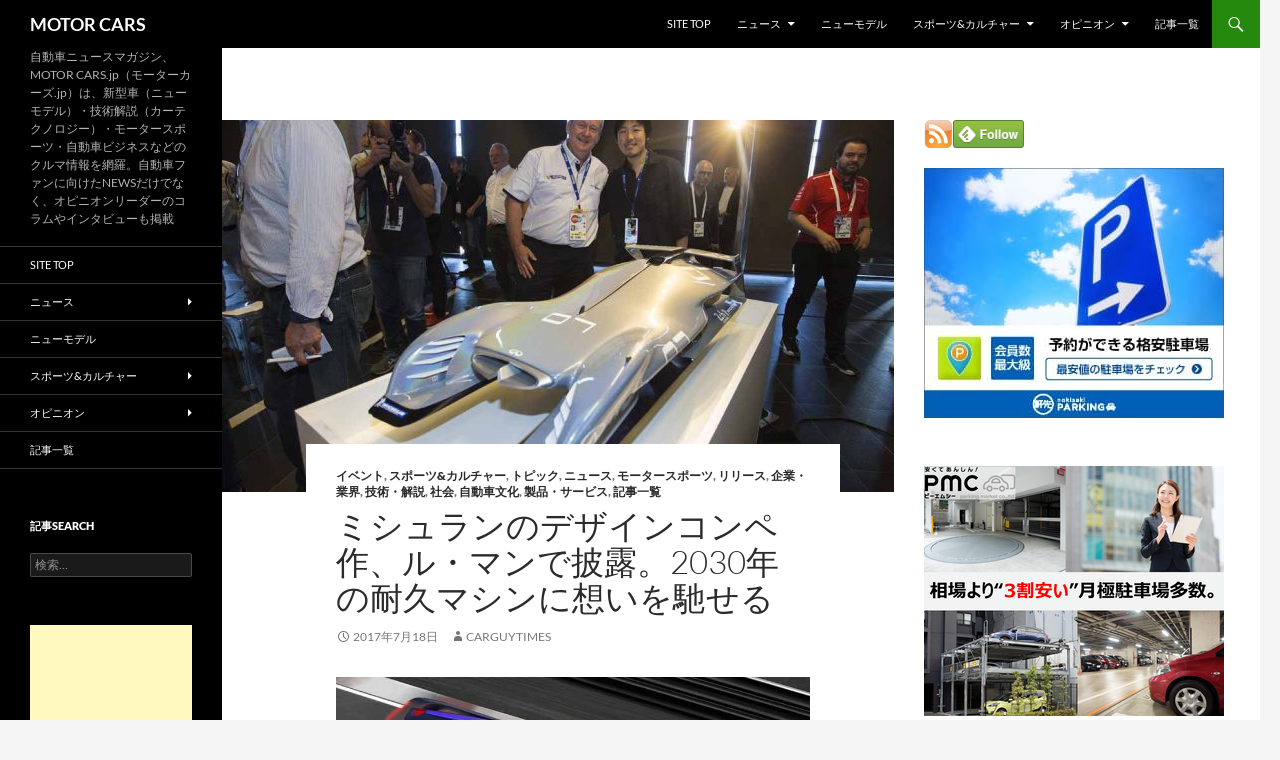

--- FILE ---
content_type: text/html; charset=UTF-8
request_url: https://motorcars.jp/held-at-michelin-design-competition-le-mans-thinking-about-future-durable-machines20170717
body_size: 144470
content:
<!DOCTYPE html>
<!--[if IE 7]>
<html class="ie ie7" dir="ltr" lang="ja" prefix="og: https://ogp.me/ns#">
<![endif]-->
<!--[if IE 8]>
<html class="ie ie8" dir="ltr" lang="ja" prefix="og: https://ogp.me/ns#">
<![endif]-->
<!--[if !(IE 7) & !(IE 8)]><!-->
<html dir="ltr" lang="ja" prefix="og: https://ogp.me/ns#">
<!--<![endif]-->
<head>
	<meta charset="UTF-8">
	<meta name="viewport" content="width=device-width, initial-scale=1.0">
	
	<link rel="profile" href="https://gmpg.org/xfn/11">
	<link rel="pingback" href="https://motorcars.jp/xmlrpc.php">
	<!--[if lt IE 9]>
	<script src="https://motorcars.jp/wp-content/themes/twentyfourteen/js/html5.js?ver=3.7.0"></script>
	<![endif]-->
		<style>img:is([sizes="auto" i], [sizes^="auto," i]) { contain-intrinsic-size: 3000px 1500px }</style>
	
		<!-- All in One SEO 4.9.0 - aioseo.com -->
		<title>ミシュランのデザインコンペ作、ル・マンで披露。2030年の耐久マシンに想いを馳せる | MOTOR CARS</title>
	<meta name="description" content="コンパニー・ジェネラル・デ・ゼタブリスマン・ミシュランは昨年11月に「ミシュラン・チャレンジ・デザイン」の最優秀作となった３次元スケールモデルを今夏、披露した。" />
	<meta name="robots" content="max-snippet:-1, max-image-preview:large, max-video-preview:-1" />
	<meta name="author" content="carguytimes"/>
	<meta name="keywords" content="ミシュラン,の,デザイン,コンペ,作,、,ル・マン,で,披露,。,2030,年,の,耐久,マシン,に,想い,を,馳せる" />
	<link rel="canonical" href="https://motorcars.jp/held-at-michelin-design-competition-le-mans-thinking-about-future-durable-machines20170717" />
	<meta name="generator" content="All in One SEO (AIOSEO) 4.9.0" />
		<meta property="og:locale" content="ja_JP" />
		<meta property="og:site_name" content="MOTOR CARS" />
		<meta property="og:type" content="article" />
		<meta property="og:title" content="ミシュランのデザインコンペ作、ル・マンで披露。2030年の耐久マシンに想いを馳せる" />
		<meta property="og:description" content="コンパニー・ジェネラル・デ・ゼタブリスマン・ミシュラン（Compagnie générale des établissements Michelin 、CGEM、本社：フランス・クレルモン＝フェラン市、取締役会長：ミシェル・ロリエ、ＣＥＯ：ジャン＝ドミニク・スナール）は昨年11月に「ミシュラン・チャレンジ・デザイン」の最優秀作となった３次元スケールモデルを今夏、披露した。" />
		<meta property="og:url" content="https://motorcars.jp/held-at-michelin-design-competition-le-mans-thinking-about-future-durable-machines20170717" />
		<meta property="fb:app_id" content="3143124259174375" />
		<meta property="fb:admins" content="1480554628929752" />
		<meta property="og:image" content="https://motorcars.jp/wp-content/uploads/2017/07/held-at-michelin-design-competition-le-mans-thinking-about-future-durable-machines20170717-8.jpg" />
		<meta property="og:image:secure_url" content="https://motorcars.jp/wp-content/uploads/2017/07/held-at-michelin-design-competition-le-mans-thinking-about-future-durable-machines20170717-8.jpg" />
		<meta property="og:image:width" content="1040" />
		<meta property="og:image:height" content="693" />
		<meta property="article:published_time" content="2017-07-17T15:44:39+00:00" />
		<meta property="article:modified_time" content="2017-07-17T15:59:54+00:00" />
		<meta name="twitter:card" content="summary" />
		<meta name="twitter:title" content="ミシュランのデザインコンペ作、ル・マンで披露。2030年の耐久マシンに想いを馳せる" />
		<meta name="twitter:description" content="コンパニー・ジェネラル・デ・ゼタブリスマン・ミシュラン（Compagnie générale des établissements Michelin 、CGEM、本社：フランス・クレルモン＝フェラン市、取締役会長：ミシェル・ロリエ、ＣＥＯ：ジャン＝ドミニク・スナール）は昨年11月に「ミシュラン・チャレンジ・デザイン」の最優秀作となった３次元スケールモデルを今夏、披露した。" />
		<meta name="twitter:image" content="https://motorcars.jp/wp-content/uploads/2015/03/201503010.jpg" />
		<script type="application/ld+json" class="aioseo-schema">
			{"@context":"https:\/\/schema.org","@graph":[{"@type":"Article","@id":"https:\/\/motorcars.jp\/held-at-michelin-design-competition-le-mans-thinking-about-future-durable-machines20170717#article","name":"\u30df\u30b7\u30e5\u30e9\u30f3\u306e\u30c7\u30b6\u30a4\u30f3\u30b3\u30f3\u30da\u4f5c\u3001\u30eb\u30fb\u30de\u30f3\u3067\u62ab\u9732\u30022030\u5e74\u306e\u8010\u4e45\u30de\u30b7\u30f3\u306b\u60f3\u3044\u3092\u99b3\u305b\u308b | MOTOR CARS","headline":"\u30df\u30b7\u30e5\u30e9\u30f3\u306e\u30c7\u30b6\u30a4\u30f3\u30b3\u30f3\u30da\u4f5c\u3001\u30eb\u30fb\u30de\u30f3\u3067\u62ab\u9732\u30022030\u5e74\u306e\u8010\u4e45\u30de\u30b7\u30f3\u306b\u60f3\u3044\u3092\u99b3\u305b\u308b","author":{"@id":"https:\/\/motorcars.jp\/author\/carguytimes#author"},"publisher":{"@id":"https:\/\/motorcars.jp\/#organization"},"image":{"@type":"ImageObject","url":"https:\/\/motorcars.jp\/wp-content\/uploads\/2017\/07\/held-at-michelin-design-competition-le-mans-thinking-about-future-durable-machines20170717-8.jpg","width":1040,"height":693},"datePublished":"2017-07-18T00:44:39+09:00","dateModified":"2017-07-18T00:59:54+09:00","inLanguage":"ja","mainEntityOfPage":{"@id":"https:\/\/motorcars.jp\/held-at-michelin-design-competition-le-mans-thinking-about-future-durable-machines20170717#webpage"},"isPartOf":{"@id":"https:\/\/motorcars.jp\/held-at-michelin-design-competition-le-mans-thinking-about-future-durable-machines20170717#webpage"},"articleSection":"\u30a4\u30d9\u30f3\u30c8, \u30b9\u30dd\u30fc\u30c4&amp;\u30ab\u30eb\u30c1\u30e3\u30fc, \u30c8\u30d4\u30c3\u30af, \u30cb\u30e5\u30fc\u30b9, \u30e2\u30fc\u30bf\u30fc\u30b9\u30dd\u30fc\u30c4, \u30ea\u30ea\u30fc\u30b9, \u4f01\u696d\u30fb\u696d\u754c, \u6280\u8853\u30fb\u89e3\u8aac, \u793e\u4f1a, \u81ea\u52d5\u8eca\u6587\u5316, \u88fd\u54c1\u30fb\u30b5\u30fc\u30d3\u30b9, \u8a18\u4e8b\u4e00\u89a7"},{"@type":"BreadcrumbList","@id":"https:\/\/motorcars.jp\/held-at-michelin-design-competition-le-mans-thinking-about-future-durable-machines20170717#breadcrumblist","itemListElement":[{"@type":"ListItem","@id":"https:\/\/motorcars.jp#listItem","position":1,"name":"Home","item":"https:\/\/motorcars.jp","nextItem":{"@type":"ListItem","@id":"https:\/\/motorcars.jp\/category\/news#listItem","name":"\u30cb\u30e5\u30fc\u30b9"}},{"@type":"ListItem","@id":"https:\/\/motorcars.jp\/category\/news#listItem","position":2,"name":"\u30cb\u30e5\u30fc\u30b9","item":"https:\/\/motorcars.jp\/category\/news","nextItem":{"@type":"ListItem","@id":"https:\/\/motorcars.jp\/category\/news\/product#listItem","name":"\u88fd\u54c1\u30fb\u30b5\u30fc\u30d3\u30b9"},"previousItem":{"@type":"ListItem","@id":"https:\/\/motorcars.jp#listItem","name":"Home"}},{"@type":"ListItem","@id":"https:\/\/motorcars.jp\/category\/news\/product#listItem","position":3,"name":"\u88fd\u54c1\u30fb\u30b5\u30fc\u30d3\u30b9","item":"https:\/\/motorcars.jp\/category\/news\/product","nextItem":{"@type":"ListItem","@id":"https:\/\/motorcars.jp\/held-at-michelin-design-competition-le-mans-thinking-about-future-durable-machines20170717#listItem","name":"\u30df\u30b7\u30e5\u30e9\u30f3\u306e\u30c7\u30b6\u30a4\u30f3\u30b3\u30f3\u30da\u4f5c\u3001\u30eb\u30fb\u30de\u30f3\u3067\u62ab\u9732\u30022030\u5e74\u306e\u8010\u4e45\u30de\u30b7\u30f3\u306b\u60f3\u3044\u3092\u99b3\u305b\u308b"},"previousItem":{"@type":"ListItem","@id":"https:\/\/motorcars.jp\/category\/news#listItem","name":"\u30cb\u30e5\u30fc\u30b9"}},{"@type":"ListItem","@id":"https:\/\/motorcars.jp\/held-at-michelin-design-competition-le-mans-thinking-about-future-durable-machines20170717#listItem","position":4,"name":"\u30df\u30b7\u30e5\u30e9\u30f3\u306e\u30c7\u30b6\u30a4\u30f3\u30b3\u30f3\u30da\u4f5c\u3001\u30eb\u30fb\u30de\u30f3\u3067\u62ab\u9732\u30022030\u5e74\u306e\u8010\u4e45\u30de\u30b7\u30f3\u306b\u60f3\u3044\u3092\u99b3\u305b\u308b","previousItem":{"@type":"ListItem","@id":"https:\/\/motorcars.jp\/category\/news\/product#listItem","name":"\u88fd\u54c1\u30fb\u30b5\u30fc\u30d3\u30b9"}}]},{"@type":"Organization","@id":"https:\/\/motorcars.jp\/#organization","name":"\u81ea\u52d5\u8eca\u30cb\u30e5\u30fc\u30b9\u30de\u30ac\u30b8\u30f3\u306eMOTORCARS\u7de8\u96c6\u90e8","description":"\u81ea\u52d5\u8eca\u30cb\u30e5\u30fc\u30b9\u30de\u30ac\u30b8\u30f3\u3001MOTOR CARS.jp\uff08\u30e2\u30fc\u30bf\u30fc\u30ab\u30fc\u30ba.jp\uff09\u306f\u3001\u65b0\u578b\u8eca\uff08\u30cb\u30e5\u30fc\u30e2\u30c7\u30eb\uff09\u30fb\u6280\u8853\u89e3\u8aac\uff08\u30ab\u30fc\u30c6\u30af\u30ce\u30ed\u30b8\u30fc\uff09\u30fb\u30e2\u30fc\u30bf\u30fc\u30b9\u30dd\u30fc\u30c4\u30fb\u81ea\u52d5\u8eca\u30d3\u30b8\u30cd\u30b9\u306a\u3069\u306e\u30af\u30eb\u30de\u60c5\u5831\u3092\u7db2\u7f85\u3002\u81ea\u52d5\u8eca\u30d5\u30a1\u30f3\u306b\u5411\u3051\u305fNEWS\u3060\u3051\u3067\u306a\u304f\u3001\u30aa\u30d4\u30cb\u30aa\u30f3\u30ea\u30fc\u30c0\u30fc\u306e\u30b3\u30e9\u30e0\u3084\u30a4\u30f3\u30bf\u30d3\u30e5\u30fc\u3082\u63b2\u8f09 MOTOR CARS\u306f\u3001\u5143\u81ea\u52d5\u8eca\u7523\u696d\u8a18\u8005\u30e1\u30f3\u30d0\u30fc\u306b\u3088\u308b\u30aa\u30f3\u30e9\u30a4\u30f3\u30cb\u30e5\u30fc\u30b9\u30de\u30ac\u30b8\u30f3\u3067\u3059\u3002\u53d6\u6750\u306a\u3069\u3067\u60c5\u5831\u5165\u624b\u3057\u305f\u4e00\u6b21\u60c5\u5831\u3092\u57fa\u306b\u30c6\u30fc\u30de\u306e\u6838\u5fc3\u3092\u63a2\u3057\u51fa\u3057\u3001\u72ec\u81ea\u306e\u5207\u308a\u53e3\u3068\u8abf\u67fb\u30b9\u30bf\u30a4\u30eb\u3092\u7ce7\u306b\u60c5\u5831\u306e\u80cc\u666f\u3092\u8089\u4ed8\u3051\u3057\u3066\u3044\u304f\u8a18\u4e8b\u3065\u304f\u308a\u306b\u52aa\u3081\u3066\u3044\u307e\u3059\u3002\u305d\u308c\u306f\u4e00\u822c\u306e\u30af\u30eb\u30de\u30d5\u30a1\u30f3\u306e\u307f\u306a\u3089\u305a\u3001\u81ea\u52d5\u8eca\u696d\u754c\u3067\u4f55\u3089\u304b\u306e\u4e8b\u696d\u306b\u95a2\u308f\u308b\u30d3\u30b8\u30cd\u30b9\u30de\u30f3\u306e\u4ed6\u3001\u69d8\u3005\u306a\u5c02\u9580\u9818\u57df\u306e\u7b2c\u4e00\u7dda\u3067\u6d3b\u8e8d\u3055\u308c\u308b\u591a\u304f\u306e\u7686\u69d8\u306b\u5bfe\u3057\u3066\u3082\u3001\u5e38\u306b\u6709\u76ca\u304b\u3064\u6b63\u78ba\u3067\u3042\u308a\u305f\u3044\u3068\u8003\u3048\u3001\u30da\u30fc\u30b8\u9020\u308a\u3092\u9032\u3081\u3066\u3044\u307e\u3059\u3002","url":"https:\/\/motorcars.jp\/","logo":{"@type":"ImageObject","url":"https:\/\/motorcars.jp\/wp-content\/uploads\/2025\/05\/motorcars.jpg","@id":"https:\/\/motorcars.jp\/held-at-michelin-design-competition-le-mans-thinking-about-future-durable-machines20170717\/#organizationLogo","width":500,"height":500},"image":{"@id":"https:\/\/motorcars.jp\/held-at-michelin-design-competition-le-mans-thinking-about-future-durable-machines20170717\/#organizationLogo"},"sameAs":["https:\/\/www.facebook.com\/motorcarsnews\/","https:\/\/twitter.com\/motorcars_jp","https:\/\/instagram.com\/","https:\/\/pinterest.com\/","https:\/\/www.youtube.com\/@MotorcarsJp\/videos","https:\/\/linkedin.com\/in\/"]},{"@type":"Person","@id":"https:\/\/motorcars.jp\/author\/carguytimes#author","url":"https:\/\/motorcars.jp\/author\/carguytimes","name":"carguytimes","image":{"@type":"ImageObject","@id":"https:\/\/motorcars.jp\/held-at-michelin-design-competition-le-mans-thinking-about-future-durable-machines20170717#authorImage","url":"https:\/\/secure.gravatar.com\/avatar\/c6e86a136ff5bbd20f442fb145a26b496d2d0859f1eaf12df579efba00967e13?s=96&d=mm&r=g","width":96,"height":96,"caption":"carguytimes"}},{"@type":"WebPage","@id":"https:\/\/motorcars.jp\/held-at-michelin-design-competition-le-mans-thinking-about-future-durable-machines20170717#webpage","url":"https:\/\/motorcars.jp\/held-at-michelin-design-competition-le-mans-thinking-about-future-durable-machines20170717","name":"\u30df\u30b7\u30e5\u30e9\u30f3\u306e\u30c7\u30b6\u30a4\u30f3\u30b3\u30f3\u30da\u4f5c\u3001\u30eb\u30fb\u30de\u30f3\u3067\u62ab\u9732\u30022030\u5e74\u306e\u8010\u4e45\u30de\u30b7\u30f3\u306b\u60f3\u3044\u3092\u99b3\u305b\u308b | MOTOR CARS","description":"\u30b3\u30f3\u30d1\u30cb\u30fc\u30fb\u30b8\u30a7\u30cd\u30e9\u30eb\u30fb\u30c7\u30fb\u30bc\u30bf\u30d6\u30ea\u30b9\u30de\u30f3\u30fb\u30df\u30b7\u30e5\u30e9\u30f3\u306f\u6628\u5e7411\u6708\u306b\u300c\u30df\u30b7\u30e5\u30e9\u30f3\u30fb\u30c1\u30e3\u30ec\u30f3\u30b8\u30fb\u30c7\u30b6\u30a4\u30f3\u300d\u306e\u6700\u512a\u79c0\u4f5c\u3068\u306a\u3063\u305f\uff13\u6b21\u5143\u30b9\u30b1\u30fc\u30eb\u30e2\u30c7\u30eb\u3092\u4eca\u590f\u3001\u62ab\u9732\u3057\u305f\u3002","inLanguage":"ja","isPartOf":{"@id":"https:\/\/motorcars.jp\/#website"},"breadcrumb":{"@id":"https:\/\/motorcars.jp\/held-at-michelin-design-competition-le-mans-thinking-about-future-durable-machines20170717#breadcrumblist"},"author":{"@id":"https:\/\/motorcars.jp\/author\/carguytimes#author"},"creator":{"@id":"https:\/\/motorcars.jp\/author\/carguytimes#author"},"image":{"@type":"ImageObject","url":"https:\/\/motorcars.jp\/wp-content\/uploads\/2017\/07\/held-at-michelin-design-competition-le-mans-thinking-about-future-durable-machines20170717-8.jpg","@id":"https:\/\/motorcars.jp\/held-at-michelin-design-competition-le-mans-thinking-about-future-durable-machines20170717\/#mainImage","width":1040,"height":693},"primaryImageOfPage":{"@id":"https:\/\/motorcars.jp\/held-at-michelin-design-competition-le-mans-thinking-about-future-durable-machines20170717#mainImage"},"datePublished":"2017-07-18T00:44:39+09:00","dateModified":"2017-07-18T00:59:54+09:00"},{"@type":"WebSite","@id":"https:\/\/motorcars.jp\/#website","url":"https:\/\/motorcars.jp\/","name":"MOTOR CARS","description":"\u81ea\u52d5\u8eca\u30cb\u30e5\u30fc\u30b9\u30de\u30ac\u30b8\u30f3\u3001MOTOR CARS.jp\uff08\u30e2\u30fc\u30bf\u30fc\u30ab\u30fc\u30ba.jp\uff09\u306f\u3001\u65b0\u578b\u8eca\uff08\u30cb\u30e5\u30fc\u30e2\u30c7\u30eb\uff09\u30fb\u6280\u8853\u89e3\u8aac\uff08\u30ab\u30fc\u30c6\u30af\u30ce\u30ed\u30b8\u30fc\uff09\u30fb\u30e2\u30fc\u30bf\u30fc\u30b9\u30dd\u30fc\u30c4\u30fb\u81ea\u52d5\u8eca\u30d3\u30b8\u30cd\u30b9\u306a\u3069\u306e\u30af\u30eb\u30de\u60c5\u5831\u3092\u7db2\u7f85\u3002\u81ea\u52d5\u8eca\u30d5\u30a1\u30f3\u306b\u5411\u3051\u305fNEWS\u3060\u3051\u3067\u306a\u304f\u3001\u30aa\u30d4\u30cb\u30aa\u30f3\u30ea\u30fc\u30c0\u30fc\u306e\u30b3\u30e9\u30e0\u3084\u30a4\u30f3\u30bf\u30d3\u30e5\u30fc\u3082\u63b2\u8f09","inLanguage":"ja","publisher":{"@id":"https:\/\/motorcars.jp\/#organization"}}]}
		</script>
		<!-- All in One SEO -->

<link rel="alternate" type="application/rss+xml" title="MOTOR CARS &raquo; フィード" href="https://motorcars.jp/feed" />
<link rel="alternate" type="application/rss+xml" title="MOTOR CARS &raquo; コメントフィード" href="https://motorcars.jp/comments/feed" />
<script id="wpp-js" src="https://motorcars.jp/wp-content/plugins/wordpress-popular-posts/assets/js/wpp.min.js?ver=7.3.6" data-sampling="0" data-sampling-rate="100" data-api-url="https://motorcars.jp/wp-json/wordpress-popular-posts" data-post-id="58333" data-token="88012b3f27" data-lang="0" data-debug="0"></script>
<script>
window._wpemojiSettings = {"baseUrl":"https:\/\/s.w.org\/images\/core\/emoji\/16.0.1\/72x72\/","ext":".png","svgUrl":"https:\/\/s.w.org\/images\/core\/emoji\/16.0.1\/svg\/","svgExt":".svg","source":{"concatemoji":"https:\/\/motorcars.jp\/wp-includes\/js\/wp-emoji-release.min.js?ver=6.8.3"}};
/*! This file is auto-generated */
!function(s,n){var o,i,e;function c(e){try{var t={supportTests:e,timestamp:(new Date).valueOf()};sessionStorage.setItem(o,JSON.stringify(t))}catch(e){}}function p(e,t,n){e.clearRect(0,0,e.canvas.width,e.canvas.height),e.fillText(t,0,0);var t=new Uint32Array(e.getImageData(0,0,e.canvas.width,e.canvas.height).data),a=(e.clearRect(0,0,e.canvas.width,e.canvas.height),e.fillText(n,0,0),new Uint32Array(e.getImageData(0,0,e.canvas.width,e.canvas.height).data));return t.every(function(e,t){return e===a[t]})}function u(e,t){e.clearRect(0,0,e.canvas.width,e.canvas.height),e.fillText(t,0,0);for(var n=e.getImageData(16,16,1,1),a=0;a<n.data.length;a++)if(0!==n.data[a])return!1;return!0}function f(e,t,n,a){switch(t){case"flag":return n(e,"\ud83c\udff3\ufe0f\u200d\u26a7\ufe0f","\ud83c\udff3\ufe0f\u200b\u26a7\ufe0f")?!1:!n(e,"\ud83c\udde8\ud83c\uddf6","\ud83c\udde8\u200b\ud83c\uddf6")&&!n(e,"\ud83c\udff4\udb40\udc67\udb40\udc62\udb40\udc65\udb40\udc6e\udb40\udc67\udb40\udc7f","\ud83c\udff4\u200b\udb40\udc67\u200b\udb40\udc62\u200b\udb40\udc65\u200b\udb40\udc6e\u200b\udb40\udc67\u200b\udb40\udc7f");case"emoji":return!a(e,"\ud83e\udedf")}return!1}function g(e,t,n,a){var r="undefined"!=typeof WorkerGlobalScope&&self instanceof WorkerGlobalScope?new OffscreenCanvas(300,150):s.createElement("canvas"),o=r.getContext("2d",{willReadFrequently:!0}),i=(o.textBaseline="top",o.font="600 32px Arial",{});return e.forEach(function(e){i[e]=t(o,e,n,a)}),i}function t(e){var t=s.createElement("script");t.src=e,t.defer=!0,s.head.appendChild(t)}"undefined"!=typeof Promise&&(o="wpEmojiSettingsSupports",i=["flag","emoji"],n.supports={everything:!0,everythingExceptFlag:!0},e=new Promise(function(e){s.addEventListener("DOMContentLoaded",e,{once:!0})}),new Promise(function(t){var n=function(){try{var e=JSON.parse(sessionStorage.getItem(o));if("object"==typeof e&&"number"==typeof e.timestamp&&(new Date).valueOf()<e.timestamp+604800&&"object"==typeof e.supportTests)return e.supportTests}catch(e){}return null}();if(!n){if("undefined"!=typeof Worker&&"undefined"!=typeof OffscreenCanvas&&"undefined"!=typeof URL&&URL.createObjectURL&&"undefined"!=typeof Blob)try{var e="postMessage("+g.toString()+"("+[JSON.stringify(i),f.toString(),p.toString(),u.toString()].join(",")+"));",a=new Blob([e],{type:"text/javascript"}),r=new Worker(URL.createObjectURL(a),{name:"wpTestEmojiSupports"});return void(r.onmessage=function(e){c(n=e.data),r.terminate(),t(n)})}catch(e){}c(n=g(i,f,p,u))}t(n)}).then(function(e){for(var t in e)n.supports[t]=e[t],n.supports.everything=n.supports.everything&&n.supports[t],"flag"!==t&&(n.supports.everythingExceptFlag=n.supports.everythingExceptFlag&&n.supports[t]);n.supports.everythingExceptFlag=n.supports.everythingExceptFlag&&!n.supports.flag,n.DOMReady=!1,n.readyCallback=function(){n.DOMReady=!0}}).then(function(){return e}).then(function(){var e;n.supports.everything||(n.readyCallback(),(e=n.source||{}).concatemoji?t(e.concatemoji):e.wpemoji&&e.twemoji&&(t(e.twemoji),t(e.wpemoji)))}))}((window,document),window._wpemojiSettings);
</script>
<!-- motorcars.jp is managing ads with Advanced Ads 2.0.14 – https://wpadvancedads.com/ --><script id="motor-ready">
			window.advanced_ads_ready=function(e,a){a=a||"complete";var d=function(e){return"interactive"===a?"loading"!==e:"complete"===e};d(document.readyState)?e():document.addEventListener("readystatechange",(function(a){d(a.target.readyState)&&e()}),{once:"interactive"===a})},window.advanced_ads_ready_queue=window.advanced_ads_ready_queue||[];		</script>
		<style id='wp-emoji-styles-inline-css'>

	img.wp-smiley, img.emoji {
		display: inline !important;
		border: none !important;
		box-shadow: none !important;
		height: 1em !important;
		width: 1em !important;
		margin: 0 0.07em !important;
		vertical-align: -0.1em !important;
		background: none !important;
		padding: 0 !important;
	}
</style>
<link rel='stylesheet' id='wp-block-library-css' href='https://motorcars.jp/wp-includes/css/dist/block-library/style.min.css?ver=6.8.3' media='all' />
<style id='wp-block-library-theme-inline-css'>
.wp-block-audio :where(figcaption){color:#555;font-size:13px;text-align:center}.is-dark-theme .wp-block-audio :where(figcaption){color:#ffffffa6}.wp-block-audio{margin:0 0 1em}.wp-block-code{border:1px solid #ccc;border-radius:4px;font-family:Menlo,Consolas,monaco,monospace;padding:.8em 1em}.wp-block-embed :where(figcaption){color:#555;font-size:13px;text-align:center}.is-dark-theme .wp-block-embed :where(figcaption){color:#ffffffa6}.wp-block-embed{margin:0 0 1em}.blocks-gallery-caption{color:#555;font-size:13px;text-align:center}.is-dark-theme .blocks-gallery-caption{color:#ffffffa6}:root :where(.wp-block-image figcaption){color:#555;font-size:13px;text-align:center}.is-dark-theme :root :where(.wp-block-image figcaption){color:#ffffffa6}.wp-block-image{margin:0 0 1em}.wp-block-pullquote{border-bottom:4px solid;border-top:4px solid;color:currentColor;margin-bottom:1.75em}.wp-block-pullquote cite,.wp-block-pullquote footer,.wp-block-pullquote__citation{color:currentColor;font-size:.8125em;font-style:normal;text-transform:uppercase}.wp-block-quote{border-left:.25em solid;margin:0 0 1.75em;padding-left:1em}.wp-block-quote cite,.wp-block-quote footer{color:currentColor;font-size:.8125em;font-style:normal;position:relative}.wp-block-quote:where(.has-text-align-right){border-left:none;border-right:.25em solid;padding-left:0;padding-right:1em}.wp-block-quote:where(.has-text-align-center){border:none;padding-left:0}.wp-block-quote.is-large,.wp-block-quote.is-style-large,.wp-block-quote:where(.is-style-plain){border:none}.wp-block-search .wp-block-search__label{font-weight:700}.wp-block-search__button{border:1px solid #ccc;padding:.375em .625em}:where(.wp-block-group.has-background){padding:1.25em 2.375em}.wp-block-separator.has-css-opacity{opacity:.4}.wp-block-separator{border:none;border-bottom:2px solid;margin-left:auto;margin-right:auto}.wp-block-separator.has-alpha-channel-opacity{opacity:1}.wp-block-separator:not(.is-style-wide):not(.is-style-dots){width:100px}.wp-block-separator.has-background:not(.is-style-dots){border-bottom:none;height:1px}.wp-block-separator.has-background:not(.is-style-wide):not(.is-style-dots){height:2px}.wp-block-table{margin:0 0 1em}.wp-block-table td,.wp-block-table th{word-break:normal}.wp-block-table :where(figcaption){color:#555;font-size:13px;text-align:center}.is-dark-theme .wp-block-table :where(figcaption){color:#ffffffa6}.wp-block-video :where(figcaption){color:#555;font-size:13px;text-align:center}.is-dark-theme .wp-block-video :where(figcaption){color:#ffffffa6}.wp-block-video{margin:0 0 1em}:root :where(.wp-block-template-part.has-background){margin-bottom:0;margin-top:0;padding:1.25em 2.375em}
</style>
<style id='classic-theme-styles-inline-css'>
/*! This file is auto-generated */
.wp-block-button__link{color:#fff;background-color:#32373c;border-radius:9999px;box-shadow:none;text-decoration:none;padding:calc(.667em + 2px) calc(1.333em + 2px);font-size:1.125em}.wp-block-file__button{background:#32373c;color:#fff;text-decoration:none}
</style>
<link rel='stylesheet' id='aioseo/css/src/vue/standalone/blocks/table-of-contents/global.scss-css' href='https://motorcars.jp/wp-content/plugins/all-in-one-seo-pack/dist/Lite/assets/css/table-of-contents/global.e90f6d47.css?ver=4.9.0' media='all' />
<style id='global-styles-inline-css'>
:root{--wp--preset--aspect-ratio--square: 1;--wp--preset--aspect-ratio--4-3: 4/3;--wp--preset--aspect-ratio--3-4: 3/4;--wp--preset--aspect-ratio--3-2: 3/2;--wp--preset--aspect-ratio--2-3: 2/3;--wp--preset--aspect-ratio--16-9: 16/9;--wp--preset--aspect-ratio--9-16: 9/16;--wp--preset--color--black: #000;--wp--preset--color--cyan-bluish-gray: #abb8c3;--wp--preset--color--white: #fff;--wp--preset--color--pale-pink: #f78da7;--wp--preset--color--vivid-red: #cf2e2e;--wp--preset--color--luminous-vivid-orange: #ff6900;--wp--preset--color--luminous-vivid-amber: #fcb900;--wp--preset--color--light-green-cyan: #7bdcb5;--wp--preset--color--vivid-green-cyan: #00d084;--wp--preset--color--pale-cyan-blue: #8ed1fc;--wp--preset--color--vivid-cyan-blue: #0693e3;--wp--preset--color--vivid-purple: #9b51e0;--wp--preset--color--green: #24890d;--wp--preset--color--dark-gray: #2b2b2b;--wp--preset--color--medium-gray: #767676;--wp--preset--color--light-gray: #f5f5f5;--wp--preset--gradient--vivid-cyan-blue-to-vivid-purple: linear-gradient(135deg,rgba(6,147,227,1) 0%,rgb(155,81,224) 100%);--wp--preset--gradient--light-green-cyan-to-vivid-green-cyan: linear-gradient(135deg,rgb(122,220,180) 0%,rgb(0,208,130) 100%);--wp--preset--gradient--luminous-vivid-amber-to-luminous-vivid-orange: linear-gradient(135deg,rgba(252,185,0,1) 0%,rgba(255,105,0,1) 100%);--wp--preset--gradient--luminous-vivid-orange-to-vivid-red: linear-gradient(135deg,rgba(255,105,0,1) 0%,rgb(207,46,46) 100%);--wp--preset--gradient--very-light-gray-to-cyan-bluish-gray: linear-gradient(135deg,rgb(238,238,238) 0%,rgb(169,184,195) 100%);--wp--preset--gradient--cool-to-warm-spectrum: linear-gradient(135deg,rgb(74,234,220) 0%,rgb(151,120,209) 20%,rgb(207,42,186) 40%,rgb(238,44,130) 60%,rgb(251,105,98) 80%,rgb(254,248,76) 100%);--wp--preset--gradient--blush-light-purple: linear-gradient(135deg,rgb(255,206,236) 0%,rgb(152,150,240) 100%);--wp--preset--gradient--blush-bordeaux: linear-gradient(135deg,rgb(254,205,165) 0%,rgb(254,45,45) 50%,rgb(107,0,62) 100%);--wp--preset--gradient--luminous-dusk: linear-gradient(135deg,rgb(255,203,112) 0%,rgb(199,81,192) 50%,rgb(65,88,208) 100%);--wp--preset--gradient--pale-ocean: linear-gradient(135deg,rgb(255,245,203) 0%,rgb(182,227,212) 50%,rgb(51,167,181) 100%);--wp--preset--gradient--electric-grass: linear-gradient(135deg,rgb(202,248,128) 0%,rgb(113,206,126) 100%);--wp--preset--gradient--midnight: linear-gradient(135deg,rgb(2,3,129) 0%,rgb(40,116,252) 100%);--wp--preset--font-size--small: 13px;--wp--preset--font-size--medium: 20px;--wp--preset--font-size--large: 36px;--wp--preset--font-size--x-large: 42px;--wp--preset--spacing--20: 0.44rem;--wp--preset--spacing--30: 0.67rem;--wp--preset--spacing--40: 1rem;--wp--preset--spacing--50: 1.5rem;--wp--preset--spacing--60: 2.25rem;--wp--preset--spacing--70: 3.38rem;--wp--preset--spacing--80: 5.06rem;--wp--preset--shadow--natural: 6px 6px 9px rgba(0, 0, 0, 0.2);--wp--preset--shadow--deep: 12px 12px 50px rgba(0, 0, 0, 0.4);--wp--preset--shadow--sharp: 6px 6px 0px rgba(0, 0, 0, 0.2);--wp--preset--shadow--outlined: 6px 6px 0px -3px rgba(255, 255, 255, 1), 6px 6px rgba(0, 0, 0, 1);--wp--preset--shadow--crisp: 6px 6px 0px rgba(0, 0, 0, 1);}:where(.is-layout-flex){gap: 0.5em;}:where(.is-layout-grid){gap: 0.5em;}body .is-layout-flex{display: flex;}.is-layout-flex{flex-wrap: wrap;align-items: center;}.is-layout-flex > :is(*, div){margin: 0;}body .is-layout-grid{display: grid;}.is-layout-grid > :is(*, div){margin: 0;}:where(.wp-block-columns.is-layout-flex){gap: 2em;}:where(.wp-block-columns.is-layout-grid){gap: 2em;}:where(.wp-block-post-template.is-layout-flex){gap: 1.25em;}:where(.wp-block-post-template.is-layout-grid){gap: 1.25em;}.has-black-color{color: var(--wp--preset--color--black) !important;}.has-cyan-bluish-gray-color{color: var(--wp--preset--color--cyan-bluish-gray) !important;}.has-white-color{color: var(--wp--preset--color--white) !important;}.has-pale-pink-color{color: var(--wp--preset--color--pale-pink) !important;}.has-vivid-red-color{color: var(--wp--preset--color--vivid-red) !important;}.has-luminous-vivid-orange-color{color: var(--wp--preset--color--luminous-vivid-orange) !important;}.has-luminous-vivid-amber-color{color: var(--wp--preset--color--luminous-vivid-amber) !important;}.has-light-green-cyan-color{color: var(--wp--preset--color--light-green-cyan) !important;}.has-vivid-green-cyan-color{color: var(--wp--preset--color--vivid-green-cyan) !important;}.has-pale-cyan-blue-color{color: var(--wp--preset--color--pale-cyan-blue) !important;}.has-vivid-cyan-blue-color{color: var(--wp--preset--color--vivid-cyan-blue) !important;}.has-vivid-purple-color{color: var(--wp--preset--color--vivid-purple) !important;}.has-black-background-color{background-color: var(--wp--preset--color--black) !important;}.has-cyan-bluish-gray-background-color{background-color: var(--wp--preset--color--cyan-bluish-gray) !important;}.has-white-background-color{background-color: var(--wp--preset--color--white) !important;}.has-pale-pink-background-color{background-color: var(--wp--preset--color--pale-pink) !important;}.has-vivid-red-background-color{background-color: var(--wp--preset--color--vivid-red) !important;}.has-luminous-vivid-orange-background-color{background-color: var(--wp--preset--color--luminous-vivid-orange) !important;}.has-luminous-vivid-amber-background-color{background-color: var(--wp--preset--color--luminous-vivid-amber) !important;}.has-light-green-cyan-background-color{background-color: var(--wp--preset--color--light-green-cyan) !important;}.has-vivid-green-cyan-background-color{background-color: var(--wp--preset--color--vivid-green-cyan) !important;}.has-pale-cyan-blue-background-color{background-color: var(--wp--preset--color--pale-cyan-blue) !important;}.has-vivid-cyan-blue-background-color{background-color: var(--wp--preset--color--vivid-cyan-blue) !important;}.has-vivid-purple-background-color{background-color: var(--wp--preset--color--vivid-purple) !important;}.has-black-border-color{border-color: var(--wp--preset--color--black) !important;}.has-cyan-bluish-gray-border-color{border-color: var(--wp--preset--color--cyan-bluish-gray) !important;}.has-white-border-color{border-color: var(--wp--preset--color--white) !important;}.has-pale-pink-border-color{border-color: var(--wp--preset--color--pale-pink) !important;}.has-vivid-red-border-color{border-color: var(--wp--preset--color--vivid-red) !important;}.has-luminous-vivid-orange-border-color{border-color: var(--wp--preset--color--luminous-vivid-orange) !important;}.has-luminous-vivid-amber-border-color{border-color: var(--wp--preset--color--luminous-vivid-amber) !important;}.has-light-green-cyan-border-color{border-color: var(--wp--preset--color--light-green-cyan) !important;}.has-vivid-green-cyan-border-color{border-color: var(--wp--preset--color--vivid-green-cyan) !important;}.has-pale-cyan-blue-border-color{border-color: var(--wp--preset--color--pale-cyan-blue) !important;}.has-vivid-cyan-blue-border-color{border-color: var(--wp--preset--color--vivid-cyan-blue) !important;}.has-vivid-purple-border-color{border-color: var(--wp--preset--color--vivid-purple) !important;}.has-vivid-cyan-blue-to-vivid-purple-gradient-background{background: var(--wp--preset--gradient--vivid-cyan-blue-to-vivid-purple) !important;}.has-light-green-cyan-to-vivid-green-cyan-gradient-background{background: var(--wp--preset--gradient--light-green-cyan-to-vivid-green-cyan) !important;}.has-luminous-vivid-amber-to-luminous-vivid-orange-gradient-background{background: var(--wp--preset--gradient--luminous-vivid-amber-to-luminous-vivid-orange) !important;}.has-luminous-vivid-orange-to-vivid-red-gradient-background{background: var(--wp--preset--gradient--luminous-vivid-orange-to-vivid-red) !important;}.has-very-light-gray-to-cyan-bluish-gray-gradient-background{background: var(--wp--preset--gradient--very-light-gray-to-cyan-bluish-gray) !important;}.has-cool-to-warm-spectrum-gradient-background{background: var(--wp--preset--gradient--cool-to-warm-spectrum) !important;}.has-blush-light-purple-gradient-background{background: var(--wp--preset--gradient--blush-light-purple) !important;}.has-blush-bordeaux-gradient-background{background: var(--wp--preset--gradient--blush-bordeaux) !important;}.has-luminous-dusk-gradient-background{background: var(--wp--preset--gradient--luminous-dusk) !important;}.has-pale-ocean-gradient-background{background: var(--wp--preset--gradient--pale-ocean) !important;}.has-electric-grass-gradient-background{background: var(--wp--preset--gradient--electric-grass) !important;}.has-midnight-gradient-background{background: var(--wp--preset--gradient--midnight) !important;}.has-small-font-size{font-size: var(--wp--preset--font-size--small) !important;}.has-medium-font-size{font-size: var(--wp--preset--font-size--medium) !important;}.has-large-font-size{font-size: var(--wp--preset--font-size--large) !important;}.has-x-large-font-size{font-size: var(--wp--preset--font-size--x-large) !important;}
:where(.wp-block-post-template.is-layout-flex){gap: 1.25em;}:where(.wp-block-post-template.is-layout-grid){gap: 1.25em;}
:where(.wp-block-columns.is-layout-flex){gap: 2em;}:where(.wp-block-columns.is-layout-grid){gap: 2em;}
:root :where(.wp-block-pullquote){font-size: 1.5em;line-height: 1.6;}
</style>
<link rel='stylesheet' id='contact-form-7-css' href='https://motorcars.jp/wp-content/plugins/contact-form-7/includes/css/styles.css?ver=6.1.3' media='all' />
<link rel='stylesheet' id='wordpress-popular-posts-css-css' href='https://motorcars.jp/wp-content/plugins/wordpress-popular-posts/assets/css/wpp.css?ver=7.3.6' media='all' />
<link rel='stylesheet' id='twentyfourteen-lato-css' href='https://motorcars.jp/wp-content/themes/twentyfourteen/fonts/font-lato.css?ver=20230328' media='all' />
<link rel='stylesheet' id='genericons-css' href='https://motorcars.jp/wp-content/themes/twentyfourteen/genericons/genericons.css?ver=3.0.3' media='all' />
<link rel='stylesheet' id='twentyfourteen-style-css' href='https://motorcars.jp/wp-content/themes/twentyfourteen/style.css?ver=20250715' media='all' />
<link rel='stylesheet' id='twentyfourteen-block-style-css' href='https://motorcars.jp/wp-content/themes/twentyfourteen/css/blocks.css?ver=20250715' media='all' />
<!--[if lt IE 9]>
<link rel='stylesheet' id='twentyfourteen-ie-css' href='https://motorcars.jp/wp-content/themes/twentyfourteen/css/ie.css?ver=20140711' media='all' />
<![endif]-->
<link rel='stylesheet' id='mediaelement-css' href='https://motorcars.jp/wp-includes/js/mediaelement/mediaelementplayer-legacy.min.css?ver=4.2.17' media='all' />
<link rel='stylesheet' id='wp-mediaelement-css' href='https://motorcars.jp/wp-includes/js/mediaelement/wp-mediaelement.min.css?ver=6.8.3' media='all' />
<script src="https://motorcars.jp/wp-includes/js/jquery/jquery.min.js?ver=3.7.1" id="jquery-core-js"></script>
<script src="https://motorcars.jp/wp-includes/js/jquery/jquery-migrate.min.js?ver=3.4.1" id="jquery-migrate-js"></script>
<script src="https://motorcars.jp/wp-content/themes/twentyfourteen/js/functions.js?ver=20230526" id="twentyfourteen-script-js" defer data-wp-strategy="defer"></script>
<link rel="https://api.w.org/" href="https://motorcars.jp/wp-json/" /><link rel="alternate" title="JSON" type="application/json" href="https://motorcars.jp/wp-json/wp/v2/posts/58333" /><link rel="EditURI" type="application/rsd+xml" title="RSD" href="https://motorcars.jp/xmlrpc.php?rsd" />
<meta name="generator" content="WordPress 6.8.3" />
<link rel='shortlink' href='https://motorcars.jp/?p=58333' />
<link rel="alternate" title="oEmbed (JSON)" type="application/json+oembed" href="https://motorcars.jp/wp-json/oembed/1.0/embed?url=https%3A%2F%2Fmotorcars.jp%2Fheld-at-michelin-design-competition-le-mans-thinking-about-future-durable-machines20170717" />
<link rel="alternate" title="oEmbed (XML)" type="text/xml+oembed" href="https://motorcars.jp/wp-json/oembed/1.0/embed?url=https%3A%2F%2Fmotorcars.jp%2Fheld-at-michelin-design-competition-le-mans-thinking-about-future-durable-machines20170717&#038;format=xml" />
            <style id="wpp-loading-animation-styles">@-webkit-keyframes bgslide{from{background-position-x:0}to{background-position-x:-200%}}@keyframes bgslide{from{background-position-x:0}to{background-position-x:-200%}}.wpp-widget-block-placeholder,.wpp-shortcode-placeholder{margin:0 auto;width:60px;height:3px;background:#dd3737;background:linear-gradient(90deg,#dd3737 0%,#571313 10%,#dd3737 100%);background-size:200% auto;border-radius:3px;-webkit-animation:bgslide 1s infinite linear;animation:bgslide 1s infinite linear}</style>
            <script async src="https://pagead2.googlesyndication.com/pagead/js/adsbygoogle.js?client=ca-pub-3837780180178759"
     crossorigin="anonymous"></script>

<script async custom-element="amp-auto-ads"
        src="https://cdn.ampproject.org/v0/amp-auto-ads-0.1.js">
</script><script  async src="https://pagead2.googlesyndication.com/pagead/js/adsbygoogle.js?client=ca-pub-3837780180178759" crossorigin="anonymous"></script><link rel="icon" href="https://motorcars.jp/wp-content/uploads/2025/05/cropped-motorcars-32x32.jpg" sizes="32x32" />
<link rel="icon" href="https://motorcars.jp/wp-content/uploads/2025/05/cropped-motorcars-192x192.jpg" sizes="192x192" />
<link rel="apple-touch-icon" href="https://motorcars.jp/wp-content/uploads/2025/05/cropped-motorcars-180x180.jpg" />
<meta name="msapplication-TileImage" content="https://motorcars.jp/wp-content/uploads/2025/05/cropped-motorcars-270x270.jpg" />
</head>

<body class="wp-singular post-template-default single single-post postid-58333 single-format-standard wp-embed-responsive wp-theme-twentyfourteen masthead-fixed footer-widgets singular aa-prefix-motor-">
<amp-auto-ads type="adsense"
        data-ad-client="ca-pub-3837780180178759">
</amp-auto-ads>
<a class="screen-reader-text skip-link" href="#content">
	コンテンツへスキップ</a>
<div id="page" class="hfeed site">
		
	<header id="masthead" class="site-header">
		<div class="header-main">
			<h1 class="site-title"><a href="https://motorcars.jp/" rel="home" >MOTOR CARS</a></h1>

			<div class="search-toggle">
				<a href="#search-container" class="screen-reader-text" aria-expanded="false" aria-controls="search-container">
					検索				</a>
			</div>

			<nav id="primary-navigation" class="site-navigation primary-navigation">
				<button class="menu-toggle">メインメニュー</button>
				<div class="menu-menu1-container"><ul id="primary-menu" class="nav-menu"><li id="menu-item-109" class="menu-item menu-item-type-custom menu-item-object-custom menu-item-home menu-item-109"><a href="https://motorcars.jp/">SITE TOP</a></li>
<li id="menu-item-80" class="menu-item menu-item-type-taxonomy menu-item-object-category current-post-ancestor current-menu-parent current-post-parent menu-item-has-children menu-item-80"><a href="https://motorcars.jp/category/news">ニュース</a>
<ul class="sub-menu">
	<li id="menu-item-86" class="menu-item menu-item-type-taxonomy menu-item-object-category current-post-ancestor current-menu-parent current-post-parent menu-item-86"><a href="https://motorcars.jp/category/news/product">製品・サービス</a></li>
	<li id="menu-item-84" class="menu-item menu-item-type-taxonomy menu-item-object-category current-post-ancestor current-menu-parent current-post-parent menu-item-84"><a href="https://motorcars.jp/category/news/industry">企業・業界</a></li>
	<li id="menu-item-87" class="menu-item menu-item-type-taxonomy menu-item-object-category current-post-ancestor current-menu-parent current-post-parent menu-item-87"><a href="https://motorcars.jp/category/news/technology">技術・解説</a></li>
	<li id="menu-item-88" class="menu-item menu-item-type-taxonomy menu-item-object-category current-post-ancestor current-menu-parent current-post-parent menu-item-88"><a href="https://motorcars.jp/category/news/topic">トピック</a></li>
	<li id="menu-item-81" class="menu-item menu-item-type-taxonomy menu-item-object-category current-post-ancestor current-menu-parent current-post-parent menu-item-81"><a href="https://motorcars.jp/category/news/event">イベント</a></li>
</ul>
</li>
<li id="menu-item-89" class="menu-item menu-item-type-taxonomy menu-item-object-category menu-item-89"><a href="https://motorcars.jp/category/newmodel">ニューモデル</a></li>
<li id="menu-item-75" class="menu-item menu-item-type-taxonomy menu-item-object-category current-post-ancestor current-menu-parent current-post-parent menu-item-has-children menu-item-75"><a href="https://motorcars.jp/category/motorsports-culture">スポーツ&#038;カルチャー</a>
<ul class="sub-menu">
	<li id="menu-item-79" class="menu-item menu-item-type-taxonomy menu-item-object-category current-post-ancestor current-menu-parent current-post-parent menu-item-79"><a href="https://motorcars.jp/category/motorsports-culture/people-and-car">自動車文化</a></li>
	<li id="menu-item-78" class="menu-item menu-item-type-taxonomy menu-item-object-category current-post-ancestor current-menu-parent current-post-parent menu-item-78"><a href="https://motorcars.jp/category/motorsports-culture/motorsports">モータースポーツ</a></li>
	<li id="menu-item-76" class="menu-item menu-item-type-taxonomy menu-item-object-category menu-item-76"><a href="https://motorcars.jp/category/motorsports-culture/entertainment">エンタメ</a></li>
</ul>
</li>
<li id="menu-item-70" class="menu-item menu-item-type-taxonomy menu-item-object-category menu-item-has-children menu-item-70"><a href="https://motorcars.jp/category/opinion">オピニオン</a>
<ul class="sub-menu">
	<li id="menu-item-63384" class="menu-item menu-item-type-taxonomy menu-item-object-category menu-item-63384"><a href="https://motorcars.jp/category/opinion/interview">インタビュー</a></li>
	<li id="menu-item-74" class="menu-item menu-item-type-taxonomy menu-item-object-category menu-item-74"><a href="https://motorcars.jp/category/opinion/compass">羅針盤</a></li>
	<li id="menu-item-71" class="menu-item menu-item-type-taxonomy menu-item-object-category menu-item-71"><a href="https://motorcars.jp/category/opinion/editors-s-talk">Editors&#8217; s Talk</a></li>
</ul>
</li>
<li id="menu-item-108" class="menu-item menu-item-type-taxonomy menu-item-object-category current-post-ancestor current-menu-parent current-post-parent menu-item-108"><a href="https://motorcars.jp/category/list-of-articles">記事一覧</a></li>
</ul></div>			</nav>
		</div>

		<div id="search-container" class="search-box-wrapper hide">
			<div class="search-box">
				<form role="search" method="get" class="search-form" action="https://motorcars.jp/">
				<label>
					<span class="screen-reader-text">検索:</span>
					<input type="search" class="search-field" placeholder="検索&hellip;" value="" name="s" />
				</label>
				<input type="submit" class="search-submit" value="検索" />
			</form>			</div>
		</div>
	</header><!-- #masthead -->

	<div id="main" class="site-main">

	<div id="primary" class="content-area">
		<div id="content" class="site-content" role="main">
			
<article id="post-58333" class="post-58333 post type-post status-publish format-standard has-post-thumbnail hentry category-event category-motorsports-culture category-topic category-news category-motorsports category-release category-industry category-technology category-community category-people-and-car category-product category-list-of-articles">
	
		<div class="post-thumbnail">
			<img width="672" height="372" src="https://motorcars.jp/wp-content/uploads/2017/07/held-at-michelin-design-competition-le-mans-thinking-about-future-durable-machines20170717-8-672x372.jpg" class="attachment-post-thumbnail size-post-thumbnail wp-post-image" alt="" decoding="async" fetchpriority="high" srcset="https://motorcars.jp/wp-content/uploads/2017/07/held-at-michelin-design-competition-le-mans-thinking-about-future-durable-machines20170717-8-672x372.jpg 672w, https://motorcars.jp/wp-content/uploads/2017/07/held-at-michelin-design-competition-le-mans-thinking-about-future-durable-machines20170717-8-1038x576.jpg 1038w" sizes="(max-width: 672px) 100vw, 672px" />		</div>

		
	<header class="entry-header">
				<div class="entry-meta">
			<span class="cat-links"><a href="https://motorcars.jp/category/news/event" rel="category tag">イベント</a>, <a href="https://motorcars.jp/category/motorsports-culture" rel="category tag">スポーツ&amp;カルチャー</a>, <a href="https://motorcars.jp/category/news/topic" rel="category tag">トピック</a>, <a href="https://motorcars.jp/category/news" rel="category tag">ニュース</a>, <a href="https://motorcars.jp/category/motorsports-culture/motorsports" rel="category tag">モータースポーツ</a>, <a href="https://motorcars.jp/category/news/release" rel="category tag">リリース</a>, <a href="https://motorcars.jp/category/news/industry" rel="category tag">企業・業界</a>, <a href="https://motorcars.jp/category/news/technology" rel="category tag">技術・解説</a>, <a href="https://motorcars.jp/category/news/community" rel="category tag">社会</a>, <a href="https://motorcars.jp/category/motorsports-culture/people-and-car" rel="category tag">自動車文化</a>, <a href="https://motorcars.jp/category/news/product" rel="category tag">製品・サービス</a>, <a href="https://motorcars.jp/category/list-of-articles" rel="category tag">記事一覧</a></span>
		</div>
			<h1 class="entry-title">ミシュランのデザインコンペ作、ル・マンで披露。2030年の耐久マシンに想いを馳せる</h1>
		<div class="entry-meta">
			<span class="entry-date"><a href="https://motorcars.jp/held-at-michelin-design-competition-le-mans-thinking-about-future-durable-machines20170717" rel="bookmark"><time class="entry-date" datetime="2017-07-18T00:44:39+09:00">2017年7月18日</time></a></span> <span class="byline"><span class="author vcard"><a class="url fn n" href="https://motorcars.jp/author/carguytimes" rel="author">carguytimes</a></span></span>		</div><!-- .entry-meta -->
	</header><!-- .entry-header -->

		<div class="entry-content">
		<p><a href="https://motorcars.jp/wp-content/uploads/2017/07/held-at-michelin-design-competition-le-mans-thinking-about-future-durable-machines20170717-1.jpg"><img decoding="async" class="alignnone size-full wp-image-58338" src="https://motorcars.jp/wp-content/uploads/2017/07/held-at-michelin-design-competition-le-mans-thinking-about-future-durable-machines20170717-1.jpg" alt="" width="800" height="377" srcset="https://motorcars.jp/wp-content/uploads/2017/07/held-at-michelin-design-competition-le-mans-thinking-about-future-durable-machines20170717-1.jpg 800w, https://motorcars.jp/wp-content/uploads/2017/07/held-at-michelin-design-competition-le-mans-thinking-about-future-durable-machines20170717-1-300x141.jpg 300w, https://motorcars.jp/wp-content/uploads/2017/07/held-at-michelin-design-competition-le-mans-thinking-about-future-durable-machines20170717-1-768x362.jpg 768w" sizes="(max-width: 800px) 100vw, 800px" /></a></p>
<p>コンパニー・ジェネラル・デ・ゼタブリスマン・ミシュラン（Compagnie générale des établissements Michelin 、CGEM、本社：フランス・クレルモン＝フェラン市、取締役会長：ミシェル・ロリエ、ＣＥＯ：ジャン＝ドミニク・スナール）は昨年11月に「ミシュラン・チャレンジ・デザイン」の最優秀作となった３次元スケールモデルを今夏、披露した。</p>
<p><a href="https://motorcars.jp/wp-content/uploads/2017/07/held-at-michelin-design-competition-le-mans-thinking-about-future-durable-machines20170717-22.jpg"><img decoding="async" class="aligncenter wp-image-58339 size-large" src="https://motorcars.jp/wp-content/uploads/2017/07/held-at-michelin-design-competition-le-mans-thinking-about-future-durable-machines20170717-22-1024x712.jpg" alt="" width="474" height="330" srcset="https://motorcars.jp/wp-content/uploads/2017/07/held-at-michelin-design-competition-le-mans-thinking-about-future-durable-machines20170717-22-1024x712.jpg 1024w, https://motorcars.jp/wp-content/uploads/2017/07/held-at-michelin-design-competition-le-mans-thinking-about-future-durable-machines20170717-22-300x209.jpg 300w, https://motorcars.jp/wp-content/uploads/2017/07/held-at-michelin-design-competition-le-mans-thinking-about-future-durable-machines20170717-22-768x534.jpg 768w, https://motorcars.jp/wp-content/uploads/2017/07/held-at-michelin-design-competition-le-mans-thinking-about-future-durable-machines20170717-22.jpg 1040w" sizes="(max-width: 474px) 100vw, 474px" /></a></p>
<p><iframe loading="lazy" title="2017 Michelin Challenge Design Reception at NAIAS" width="474" height="267" src="https://www.youtube.com/embed/Tqhgj2Dw0g0?feature=oembed" frameborder="0" allow="accelerometer; autoplay; clipboard-write; encrypted-media; gyroscope; picture-in-picture; web-share" referrerpolicy="strict-origin-when-cross-origin" allowfullscreen></iframe></p>
<p><span id="more-58333"></span>今回、披露の舞台となったのは、パリの南西約200kmに位置するロワール地方・サルト県の県庁所在地「ル・マン」。</p>
<p>パリ・モンパルナス駅から、高速鉄道TGV（来る2020年を目処にInOui・イヌイに名称変更となる見込み）に乗れば、約1時間で到着する場所だ。該当国に於いては、日本の鈴鹿に匹敵するモータースポーツの聖地でもある。</p>
<p><a href="https://motorcars.jp/wp-content/uploads/2017/06/traditional-le-mans-24-hours-race-2017-porsche-wins-overall-victory-even-hard20170619-11.jpg"><img loading="lazy" decoding="async" class="alignnone size-full wp-image-56938" src="https://motorcars.jp/wp-content/uploads/2017/06/traditional-le-mans-24-hours-race-2017-porsche-wins-overall-victory-even-hard20170619-11.jpg" alt="" width="800" height="343" srcset="https://motorcars.jp/wp-content/uploads/2017/06/traditional-le-mans-24-hours-race-2017-porsche-wins-overall-victory-even-hard20170619-11.jpg 800w, https://motorcars.jp/wp-content/uploads/2017/06/traditional-le-mans-24-hours-race-2017-porsche-wins-overall-victory-even-hard20170619-11-300x129.jpg 300w, https://motorcars.jp/wp-content/uploads/2017/06/traditional-le-mans-24-hours-race-2017-porsche-wins-overall-victory-even-hard20170619-11-768x329.jpg 768w" sizes="auto, (max-width: 800px) 100vw, 800px" /></a></p>
<p><a href="https://motorcars.jp/wp-content/uploads/2017/05/porsche-microsoft-aco-e-sports-race-event-held-for-24-hours-at-the-opening-of-le-mans-24-20170522-2.jpg"><img loading="lazy" decoding="async" class="alignnone size-full wp-image-55373" src="https://motorcars.jp/wp-content/uploads/2017/05/porsche-microsoft-aco-e-sports-race-event-held-for-24-hours-at-the-opening-of-le-mans-24-20170522-2.jpg" alt="" width="800" height="533" srcset="https://motorcars.jp/wp-content/uploads/2017/05/porsche-microsoft-aco-e-sports-race-event-held-for-24-hours-at-the-opening-of-le-mans-24-20170522-2.jpg 800w, https://motorcars.jp/wp-content/uploads/2017/05/porsche-microsoft-aco-e-sports-race-event-held-for-24-hours-at-the-opening-of-le-mans-24-20170522-2-300x200.jpg 300w, https://motorcars.jp/wp-content/uploads/2017/05/porsche-microsoft-aco-e-sports-race-event-held-for-24-hours-at-the-opening-of-le-mans-24-20170522-2-768x512.jpg 768w" sizes="auto, (max-width: 800px) 100vw, 800px" /></a></p>
<p>なお今コンペ自体は、先の2016年11月、耐久自動車レースの世界最高峰「ル・マン24時間レース」のプロモーターであり、主催者でもあるフランス西部自動車クラブ（ACO）と共同で実施されたもの。</p>
<p>これを踏まえ今回、記念すべき第85回目を迎えたル・マン24時間レースの前夜祭に於いて、最優秀作のスケールモデルが披露され、ACOのピエール・フィヨン代表も列席した。</p>
<p>先の選考に於いて掲げられたテーマは、「Le Mans 2030: Design for the Win（ル・マン2030：勝利へのデザイン）」。世界80カ国から搬入された1,600点を超える意欲作の中から栄えある入選作品が選ばれている。</p>
<p><a href="https://motorcars.jp/wp-content/uploads/2017/07/held-at-michelin-design-competition-le-mans-thinking-about-future-durable-machines20170717-8.jpg"><img loading="lazy" decoding="async" class="alignnone wp-image-58337 size-large" src="https://motorcars.jp/wp-content/uploads/2017/07/held-at-michelin-design-competition-le-mans-thinking-about-future-durable-machines20170717-8-1024x682.jpg" alt="" width="474" height="316" srcset="https://motorcars.jp/wp-content/uploads/2017/07/held-at-michelin-design-competition-le-mans-thinking-about-future-durable-machines20170717-8-1024x682.jpg 1024w, https://motorcars.jp/wp-content/uploads/2017/07/held-at-michelin-design-competition-le-mans-thinking-about-future-durable-machines20170717-8-300x200.jpg 300w, https://motorcars.jp/wp-content/uploads/2017/07/held-at-michelin-design-competition-le-mans-thinking-about-future-durable-machines20170717-8-768x512.jpg 768w, https://motorcars.jp/wp-content/uploads/2017/07/held-at-michelin-design-competition-le-mans-thinking-about-future-durable-machines20170717-8.jpg 1040w" sizes="auto, (max-width: 474px) 100vw, 474px" /></a></p>
<p>ちなみに、このコンペそのものは、世界レベルで若手自動車デザイナーを発掘することを目的に2001年から営々と続けられており、過去16年間で、世界123カ国から合計9,901点もの応募が寄せられてきた。</p>
<p>また永年、大手自動車メーカーの技術陣が審査員を務めてきたこともあり、世界の数あるデザイン・コンペティションの中でも権威あるコンペのひとつになっている。</p>
<p>この慣例を踏まえ、応募作品群の審査を担ったのは、BMW・フォード・ゼネラルモーターズ・ホンダ・ヒュンダイ・日産・PSAグループから、自動車開発のエキスパートが参画。同特設審査チームが昨秋、熟考を重ねた末に入賞作品を選出している。</p>
<p><a href="https://motorcars.jp/wp-content/uploads/2017/07/held-at-michelin-design-competition-le-mans-thinking-about-future-durable-machines20170717-17.jpg"><img loading="lazy" decoding="async" class="alignnone size-full wp-image-58340" src="https://motorcars.jp/wp-content/uploads/2017/07/held-at-michelin-design-competition-le-mans-thinking-about-future-durable-machines20170717-17.jpg" alt="" width="800" height="566" srcset="https://motorcars.jp/wp-content/uploads/2017/07/held-at-michelin-design-competition-le-mans-thinking-about-future-durable-machines20170717-17.jpg 800w, https://motorcars.jp/wp-content/uploads/2017/07/held-at-michelin-design-competition-le-mans-thinking-about-future-durable-machines20170717-17-300x212.jpg 300w, https://motorcars.jp/wp-content/uploads/2017/07/held-at-michelin-design-competition-le-mans-thinking-about-future-durable-machines20170717-17-768x543.jpg 768w" sizes="auto, (max-width: 800px) 100vw, 800px" /></a></p>
<p>選ばれた作品群は、オーストラリア、ブラジル、カナダ、中国、チェコ、インド、ポルトガル、ロシアなど多様な地域・国家から寄せられたものとなり、その出展資格も法人等のデザインチームのみならず、個人による出展作品も数多く見受けられた。</p>
<p><a href="http://www.michelinchallengedesign.com/the-challenge-archives/2017-design-for-the-win/2017-showcase-of-selected-entrants/bentley-9-by-danielpereira-portugal/" target="_blank" rel="noopener"><img loading="lazy" decoding="async" class="alignnone size-full wp-image-58353" src="https://motorcars.jp/wp-content/uploads/2017/07/held-at-michelin-design-competition-le-mans-thinking-about-future-durable-machines20170717-55.jpg" alt="" width="800" height="598" srcset="https://motorcars.jp/wp-content/uploads/2017/07/held-at-michelin-design-competition-le-mans-thinking-about-future-durable-machines20170717-55.jpg 800w, https://motorcars.jp/wp-content/uploads/2017/07/held-at-michelin-design-competition-le-mans-thinking-about-future-durable-machines20170717-55-300x224.jpg 300w, https://motorcars.jp/wp-content/uploads/2017/07/held-at-michelin-design-competition-le-mans-thinking-about-future-durable-machines20170717-55-768x574.jpg 768w" sizes="auto, (max-width: 800px) 100vw, 800px" />2位：「Bentley 9 Plus Michelin Battery Slick」Daniel Bacelar Pereira （ポルトガル、ヴィラ・レアル）</a> <a href="https://motorcars.jp/wp-content/uploads/2016/04/To-jump-to-external-page20150401.jpg"><img loading="lazy" decoding="async" class="alignnone size-full wp-image-33115" src="https://motorcars.jp/wp-content/uploads/2016/04/To-jump-to-external-page20150401.jpg" alt="" width="15" height="15" /></a></p>
<p><a href="http://www.michelinchallengedesign.com/the-challenge-archives/2017-design-for-the-win/2017-showcase-of-selected-entrants/cierzo-c1-by-kurt-scanlan-canada/" target="_blank" rel="noopener"><img loading="lazy" decoding="async" class="alignnone size-full wp-image-58354" src="https://motorcars.jp/wp-content/uploads/2017/07/held-at-michelin-design-competition-le-mans-thinking-about-future-durable-machines20170717-56.jpg" alt="" width="800" height="469" srcset="https://motorcars.jp/wp-content/uploads/2017/07/held-at-michelin-design-competition-le-mans-thinking-about-future-durable-machines20170717-56.jpg 800w, https://motorcars.jp/wp-content/uploads/2017/07/held-at-michelin-design-competition-le-mans-thinking-about-future-durable-machines20170717-56-300x176.jpg 300w, https://motorcars.jp/wp-content/uploads/2017/07/held-at-michelin-design-competition-le-mans-thinking-about-future-durable-machines20170717-56-768x450.jpg 768w" sizes="auto, (max-width: 800px) 100vw, 800px" />3位：「Cierzo C1」Kurt Scanlan （カナダ、トロント）</a> <a href="https://motorcars.jp/wp-content/uploads/2016/04/To-jump-to-external-page20150401.jpg"><img loading="lazy" decoding="async" class="alignnone size-full wp-image-33115" src="https://motorcars.jp/wp-content/uploads/2016/04/To-jump-to-external-page20150401.jpg" alt="" width="15" height="15" /></a></p>
<p>そうしたなか選考作品中のアワード作品にあたる1位に見事輝いたのは、中国・安徽省蕪湖市のカーデザイナー、倪涛氏（Tao Ni）が出展した「インフィニティ ル・マン 2030」である。</p>
<p><a href="https://motorcars.jp/wp-content/uploads/2017/07/held-at-michelin-design-competition-le-mans-thinking-about-future-durable-machines20170717-12.jpg"><img loading="lazy" decoding="async" class="alignnone size-full wp-image-58341" src="https://motorcars.jp/wp-content/uploads/2017/07/held-at-michelin-design-competition-le-mans-thinking-about-future-durable-machines20170717-12.jpg" alt="" width="800" height="533" srcset="https://motorcars.jp/wp-content/uploads/2017/07/held-at-michelin-design-competition-le-mans-thinking-about-future-durable-machines20170717-12.jpg 800w, https://motorcars.jp/wp-content/uploads/2017/07/held-at-michelin-design-competition-le-mans-thinking-about-future-durable-machines20170717-12-300x200.jpg 300w, https://motorcars.jp/wp-content/uploads/2017/07/held-at-michelin-design-competition-le-mans-thinking-about-future-durable-machines20170717-12-768x512.jpg 768w" sizes="auto, (max-width: 800px) 100vw, 800px" /></a></p>
<p>倪涛氏は、2013年に天津美術アカデミーから工業デザイン学士号を取得した後、ボルボグループ上海デザインセンターで勤務。<br />
その後、ロンドンのロイヤルカレッジオブアートでの車両の設計を経験し、2016年7月に修士号を取得した。</p>
<p>そんな倪涛氏のコンセプトは、人間とテクノロジーが支え合うというもの。</p>
<p>具体的には、耐久レース参戦に於いて、日中は人間が運転し、夜間のドライブはその走りを学んだオートパイロットが引き継ぐという画期的なレギュレーションに基づく、まさに今を表すタイムリーなものとなっている。</p>
<p><a href="https://motorcars.jp/wp-content/uploads/2017/07/held-at-michelin-design-competition-le-mans-thinking-about-future-durable-machines20170717-3.jpg"><img loading="lazy" decoding="async" class="alignnone size-full wp-image-58342" src="https://motorcars.jp/wp-content/uploads/2017/07/held-at-michelin-design-competition-le-mans-thinking-about-future-durable-machines20170717-3.jpg" alt="" width="800" height="480" srcset="https://motorcars.jp/wp-content/uploads/2017/07/held-at-michelin-design-competition-le-mans-thinking-about-future-durable-machines20170717-3.jpg 800w, https://motorcars.jp/wp-content/uploads/2017/07/held-at-michelin-design-competition-le-mans-thinking-about-future-durable-machines20170717-3-300x180.jpg 300w, https://motorcars.jp/wp-content/uploads/2017/07/held-at-michelin-design-competition-le-mans-thinking-about-future-durable-machines20170717-3-768x461.jpg 768w" sizes="auto, (max-width: 800px) 100vw, 800px" /></a></p>
<p>その入選作について、当の倪涛氏によると「自動車レースの限界に挑戦するル・マン24時間レースは、雨や荒天をものともせず、人間が技術と手を取り合って共に限界に挑む極限の競技です。</p>
<p>それは未踏の限界に挑む、宇宙探査にも似た未知への挑戦であると思います。</p>
<p>そうした厳しく過酷な環境下で『人間によるドライビング』と『自律運転』を組み合わせることは、新たな人間と機械との可能性に挑戦するには、絶好の機会だと思います」とコメントした。</p>
<p><a href="https://motorcars.jp/wp-content/uploads/2017/07/held-at-michelin-design-competition-le-mans-thinking-about-future-durable-machines20170717-6.jpg"><img loading="lazy" decoding="async" class="alignnone size-full wp-image-58343" src="https://motorcars.jp/wp-content/uploads/2017/07/held-at-michelin-design-competition-le-mans-thinking-about-future-durable-machines20170717-6.jpg" alt="" width="800" height="450" srcset="https://motorcars.jp/wp-content/uploads/2017/07/held-at-michelin-design-competition-le-mans-thinking-about-future-durable-machines20170717-6.jpg 800w, https://motorcars.jp/wp-content/uploads/2017/07/held-at-michelin-design-competition-le-mans-thinking-about-future-durable-machines20170717-6-300x169.jpg 300w, https://motorcars.jp/wp-content/uploads/2017/07/held-at-michelin-design-competition-le-mans-thinking-about-future-durable-machines20170717-6-768x432.jpg 768w" sizes="auto, (max-width: 800px) 100vw, 800px" /></a></p>
<p><a href="https://motorcars.jp/wp-content/uploads/2017/07/held-at-michelin-design-competition-le-mans-thinking-about-future-durable-machines20170717-5.jpg"><img loading="lazy" decoding="async" class="alignnone size-full wp-image-58344" src="https://motorcars.jp/wp-content/uploads/2017/07/held-at-michelin-design-competition-le-mans-thinking-about-future-durable-machines20170717-5.jpg" alt="" width="800" height="450" srcset="https://motorcars.jp/wp-content/uploads/2017/07/held-at-michelin-design-competition-le-mans-thinking-about-future-durable-machines20170717-5.jpg 800w, https://motorcars.jp/wp-content/uploads/2017/07/held-at-michelin-design-competition-le-mans-thinking-about-future-durable-machines20170717-5-300x169.jpg 300w, https://motorcars.jp/wp-content/uploads/2017/07/held-at-michelin-design-competition-le-mans-thinking-about-future-durable-machines20170717-5-768x432.jpg 768w" sizes="auto, (max-width: 800px) 100vw, 800px" /></a></p>
<p><iframe loading="lazy" title="Michelin Challenge Design" width="474" height="267" src="https://www.youtube.com/embed/JcFTqeiW4vs?feature=oembed" frameborder="0" allow="accelerometer; autoplay; clipboard-write; encrypted-media; gyroscope; picture-in-picture; web-share" referrerpolicy="strict-origin-when-cross-origin" allowfullscreen></iframe></p>
<p>これを受けて、今披露会に列席したACOのピエール・フィヨン代表は、「人間によるドライビング」のパートと、AIが学習した「自律運転」を組み合わせるという革新的なレギュレーションに基づく次世代のクルマ造りに対する柔軟な発想力を高く評価した。</p>
<p><a href="https://motorcars.jp/wp-content/uploads/2017/07/held-at-michelin-design-competition-le-mans-thinking-about-future-durable-machines20170717-9.jpg"><img loading="lazy" decoding="async" class="alignnone size-full wp-image-58345" src="https://motorcars.jp/wp-content/uploads/2017/07/held-at-michelin-design-competition-le-mans-thinking-about-future-durable-machines20170717-9.jpg" alt="" width="800" height="509" srcset="https://motorcars.jp/wp-content/uploads/2017/07/held-at-michelin-design-competition-le-mans-thinking-about-future-durable-machines20170717-9.jpg 800w, https://motorcars.jp/wp-content/uploads/2017/07/held-at-michelin-design-competition-le-mans-thinking-about-future-durable-machines20170717-9-300x191.jpg 300w, https://motorcars.jp/wp-content/uploads/2017/07/held-at-michelin-design-competition-le-mans-thinking-about-future-durable-machines20170717-9-768x489.jpg 768w" sizes="auto, (max-width: 800px) 100vw, 800px" /></a></p>
<p><a href="https://motorcars.jp/wp-content/uploads/2017/07/held-at-michelin-design-competition-le-mans-thinking-about-future-durable-machines20170717-10.jpg"><img loading="lazy" decoding="async" class="alignnone size-full wp-image-58346" src="https://motorcars.jp/wp-content/uploads/2017/07/held-at-michelin-design-competition-le-mans-thinking-about-future-durable-machines20170717-10.jpg" alt="" width="1040" height="650" srcset="https://motorcars.jp/wp-content/uploads/2017/07/held-at-michelin-design-competition-le-mans-thinking-about-future-durable-machines20170717-10.jpg 1040w, https://motorcars.jp/wp-content/uploads/2017/07/held-at-michelin-design-competition-le-mans-thinking-about-future-durable-machines20170717-10-300x188.jpg 300w, https://motorcars.jp/wp-content/uploads/2017/07/held-at-michelin-design-competition-le-mans-thinking-about-future-durable-machines20170717-10-768x480.jpg 768w, https://motorcars.jp/wp-content/uploads/2017/07/held-at-michelin-design-competition-le-mans-thinking-about-future-durable-machines20170717-10-1024x640.jpg 1024w" sizes="auto, (max-width: 1040px) 100vw, 1040px" /></a></p>
<p>一方、先の選考会に於いて、北米ミシュランのマーケティング副社長トム・ローチ氏は、「2030年のル・マン耐久レースをテーマとした2017ミシュラン・チャレンジ・デザインの入選作品には、革新的な特長が数多くみられ、参加作品のクオリティには目を見張るものがありました。</p>
<p>受賞者の皆さんが耐久自動車レースの世界最高峰、ル・マン24時間のために作り上げた、魅力的で示唆に富むデザインを我々は、高く評価します」と称えていた。</p>
<p><a href="https://motorcars.jp/wp-content/uploads/2017/07/held-at-michelin-design-competition-le-mans-thinking-about-future-durable-machines20170717-14.jpg"><img loading="lazy" decoding="async" class="alignnone size-full wp-image-58347" src="https://motorcars.jp/wp-content/uploads/2017/07/held-at-michelin-design-competition-le-mans-thinking-about-future-durable-machines20170717-14.jpg" alt="" width="800" height="450" srcset="https://motorcars.jp/wp-content/uploads/2017/07/held-at-michelin-design-competition-le-mans-thinking-about-future-durable-machines20170717-14.jpg 800w, https://motorcars.jp/wp-content/uploads/2017/07/held-at-michelin-design-competition-le-mans-thinking-about-future-durable-machines20170717-14-300x169.jpg 300w, https://motorcars.jp/wp-content/uploads/2017/07/held-at-michelin-design-competition-le-mans-thinking-about-future-durable-machines20170717-14-768x432.jpg 768w" sizes="auto, (max-width: 800px) 100vw, 800px" /></a></p>
<p><strong>2017ミシュラン・チャレンジ・デザイン最終選考作品は以下の通り</strong></p>
<p>●「<a href="http://www.michelinchallengedesign.com/the-challenge-archives/2017-design-for-the-win/2017-showcase-of-selected-entrants/audi-r28-by-mehdi-alamdari-australia/" target="blank">Audi R28</a> <a href="https://motorcars.jp/wp-content/uploads/2016/04/To-jump-to-external-page20150401.jpg"><img loading="lazy" decoding="async" class="alignnone size-full wp-image-33115" src="https://motorcars.jp/wp-content/uploads/2016/04/To-jump-to-external-page20150401.jpg" alt="" width="15" height="15" /></a>」 Mehdi Alamdari/Vahid Shahvirdi （オーストラリア、ビクトリア）<br />
●「<a href="http://www.michelinchallengedesign.com/the-challenge-archives/2017-design-for-the-win/2017-showcase-of-selected-entrants/embraer-p1-phenom-by-carlos-de-carvalho-brazil/" target="blank">Embraer P1 Phenom Hybrid with Michelin Tire Wings</a> <a href="https://motorcars.jp/wp-content/uploads/2016/04/To-jump-to-external-page20150401.jpg"><img loading="lazy" decoding="async" class="alignnone size-full wp-image-33115" src="https://motorcars.jp/wp-content/uploads/2016/04/To-jump-to-external-page20150401.jpg" alt="" width="15" height="15" /></a>」 Carlos Eduardo de Carvalho （ブラジル、サンパウロ）<br />
●「<a href="http://www.michelinchallengedesign.com/the-challenge-archives/2017-design-for-the-win/2017-showcase-of-selected-entrants/hydracross-by-josh-gadomski-canada/" target="blank">Hydracross</a>  <a href="https://motorcars.jp/wp-content/uploads/2016/04/To-jump-to-external-page20150401.jpg"><img loading="lazy" decoding="async" class="alignnone size-full wp-image-33115" src="https://motorcars.jp/wp-content/uploads/2016/04/To-jump-to-external-page20150401.jpg" alt="" width="15" height="15" /></a>」Josh Gadomski （カナダ、オンタリオ州カレドン）<br />
●「<a href="http://www.michelinchallengedesign.com/the-challenge-archives/2017-design-for-the-win/2017-showcase-of-selected-entrants/bentley-speed-x-by-guilherme-rocha-brazil/" target="blank">Bentley Speed X</a> <a href="https://motorcars.jp/wp-content/uploads/2016/04/To-jump-to-external-page20150401.jpg"><img loading="lazy" decoding="async" class="alignnone size-full wp-image-33115" src="https://motorcars.jp/wp-content/uploads/2016/04/To-jump-to-external-page20150401.jpg" alt="" width="15" height="15" /></a>」Guilherme Kataoka/Luiz Ortega/Marcelo Toledo （ブラジル、サンパウロ）<br />
●「<a href="http://www.michelinchallengedesign.com/the-challenge-archives/2017-design-for-the-win/2017-showcase-of-selected-entrants/neuraura-by-vruttant-phatak-india/" target="blank">Neuraura</a> <a href="https://motorcars.jp/wp-content/uploads/2016/04/To-jump-to-external-page20150401.jpg"><img loading="lazy" decoding="async" class="alignnone size-full wp-image-33115" src="https://motorcars.jp/wp-content/uploads/2016/04/To-jump-to-external-page20150401.jpg" alt="" width="15" height="15" /></a>」Vruttant S. Phatak （インド、マハーラーシュトラ）<br />
●「<a href="http://www.michelinchallengedesign.com/the-challenge-archives/2017-design-for-the-win/2017-showcase-of-selected-entrants/bugatti-wimille-by-vladislav-semenov-russia/" target="blank">Bugatti Wimille</a> <a href="https://motorcars.jp/wp-content/uploads/2016/04/To-jump-to-external-page20150401.jpg"><img loading="lazy" decoding="async" class="alignnone size-full wp-image-33115" src="https://motorcars.jp/wp-content/uploads/2016/04/To-jump-to-external-page20150401.jpg" alt="" width="15" height="15" /></a>」Vladislav Semenov/Maria Ryadno （ロシア、サンクトペテルブルグ）<br />
●「<a href="http://www.michelinchallengedesign.com/the-challenge-archives/2017-design-for-the-win/2017-showcase-of-selected-entrants/citroen-c030-lmp1-by-david-voltner-czech-republic/" target="blank">Citroën C030 LMP1</a> <a href="https://motorcars.jp/wp-content/uploads/2016/04/To-jump-to-external-page20150401.jpg"><img loading="lazy" decoding="async" class="alignnone size-full wp-image-33115" src="https://motorcars.jp/wp-content/uploads/2016/04/To-jump-to-external-page20150401.jpg" alt="" width="15" height="15" /></a>」David Voltner （チェコ、ズリーン）</p>
<p><strong>2017ミシュラン・チャレンジ・デザインの審査委員会が選出した10作品の佳作は以下の通り。</strong></p>
<p>●「<a href="http://www.michelinchallengedesign.com/the-challenge-archives/2017-design-for-the-win/2017-showcase-of-selected-entrants/bugatti-benoist-by-samuel-marquez-arango-italy/" target="blank">Bugatti Benoist</a> <a href="https://motorcars.jp/wp-content/uploads/2016/04/To-jump-to-external-page20150401.jpg"><img loading="lazy" decoding="async" class="alignnone size-full wp-image-33115" src="https://motorcars.jp/wp-content/uploads/2016/04/To-jump-to-external-page20150401.jpg" alt="" width="15" height="15" /></a>」Samuel Marquez Arango（イタリア、トリノ）<br />
●「<a href="http://www.michelinchallengedesign.com/the-challenge-archives/2017-design-for-the-win/2017-showcase-of-selected-entrants/mercedesbenz-dtw-by-martin-chatelier-france/" target="blank">Mercedes Benz Design to Win</a> <a href="https://motorcars.jp/wp-content/uploads/2016/04/To-jump-to-external-page20150401.jpg"><img loading="lazy" decoding="async" class="alignnone size-full wp-image-33115" src="https://motorcars.jp/wp-content/uploads/2016/04/To-jump-to-external-page20150401.jpg" alt="" width="15" height="15" /></a>」Martin Chatelier（フランス、オー＝ド＝セーヌ）<br />
●「<a href="http://www.michelinchallengedesign.com/the-challenge-archives/2017-design-for-the-win/2017-showcase-of-selected-entrants/tesla-lmpe-by-jeroen-claus-belgium/" target="blank">Tesla LMPE</a> <a href="https://motorcars.jp/wp-content/uploads/2016/04/To-jump-to-external-page20150401.jpg"><img loading="lazy" decoding="async" class="alignnone size-full wp-image-33115" src="https://motorcars.jp/wp-content/uploads/2016/04/To-jump-to-external-page20150401.jpg" alt="" width="15" height="15" /></a>」Jeroen Claus/Fabian Brees（ベルギー、アントワープ）<br />
●「<a href="http://www.michelinchallengedesign.com/the-challenge-archives/2017-design-for-the-win/2017-showcase-of-selected-entrants/audi-ayrus-by-andhika-dwiputra-indonesia/" target="blank">Audi Ayrus</a> <a href="https://motorcars.jp/wp-content/uploads/2016/04/To-jump-to-external-page20150401.jpg"><img loading="lazy" decoding="async" class="alignnone size-full wp-image-33115" src="https://motorcars.jp/wp-content/uploads/2016/04/To-jump-to-external-page20150401.jpg" alt="" width="15" height="15" /></a>」Andhika Dimas Dwiputra/Freksa Arista Ihsan （インドネシア、ブカシ）<br />
●「<a href="http://www.michelinchallengedesign.com/the-challenge-archives/2017-design-for-the-win/2017-showcase-of-selected-entrants/tokon-by-po-sen-huang-taiwan/" target="blank">TOKON</a> <a href="https://motorcars.jp/wp-content/uploads/2016/04/To-jump-to-external-page20150401.jpg"><img loading="lazy" decoding="async" class="alignnone size-full wp-image-33115" src="https://motorcars.jp/wp-content/uploads/2016/04/To-jump-to-external-page20150401.jpg" alt="" width="15" height="15" /></a>」Po-Sen Huang/Po-Yuan Huang（台湾、新北市）<br />
●「<a href="http://www.michelinchallengedesign.com/the-challenge-archives/2017-design-for-the-win/2017-showcase-of-selected-entrants/convert-by-minwoo-jeon-south-korea/" target="blank">ConverT</a> <a href="https://motorcars.jp/wp-content/uploads/2016/04/To-jump-to-external-page20150401.jpg"><img loading="lazy" decoding="async" class="alignnone size-full wp-image-33115" src="https://motorcars.jp/wp-content/uploads/2016/04/To-jump-to-external-page20150401.jpg" alt="" width="15" height="15" /></a>」Minwoo Jeon/Donghun Nam（韓国、ソウル）<br />
●「<a href="http://www.michelinchallengedesign.com/the-challenge-archives/2017-design-for-the-win/2017-showcase-of-selected-entrants/faraday-future-singularity-by-nicolas-loyola-italy/" target="blank">Faraday Future Singularity</a> <a href="https://motorcars.jp/wp-content/uploads/2016/04/To-jump-to-external-page20150401.jpg"><img loading="lazy" decoding="async" class="alignnone size-full wp-image-33115" src="https://motorcars.jp/wp-content/uploads/2016/04/To-jump-to-external-page20150401.jpg" alt="" width="15" height="15" /></a>」Nicolas Francisco Loyola（イタリア、トリノ）<br />
●「<a href="http://www.michelinchallengedesign.com/the-challenge-archives/2017-design-for-the-win/2017-showcase-of-selected-entrants/neo-by-miguel-rodrigues-portugal/" target="blank">NEO</a> <a href="https://motorcars.jp/wp-content/uploads/2016/04/To-jump-to-external-page20150401.jpg"><img loading="lazy" decoding="async" class="alignnone size-full wp-image-33115" src="https://motorcars.jp/wp-content/uploads/2016/04/To-jump-to-external-page20150401.jpg" alt="" width="15" height="15" /></a>」Miguel Ferreira Rodrigues（ポルトガル、コインブラ）<br />
●「<a href="http://www.michelinchallengedesign.com/the-challenge-archives/2017-design-for-the-win/2017-showcase-of-selected-entrants/renault-sunrun-by-chirayu-shinde-india/" target="blank">Renault Sun Run</a> <a href="https://motorcars.jp/wp-content/uploads/2016/04/To-jump-to-external-page20150401.jpg"><img loading="lazy" decoding="async" class="alignnone size-full wp-image-33115" src="https://motorcars.jp/wp-content/uploads/2016/04/To-jump-to-external-page20150401.jpg" alt="" width="15" height="15" /></a>」Chirayu Shinde（インド、マハーラーシュトラ）<br />
●「<a href="http://www.michelinchallengedesign.com/the-challenge-archives/2017-design-for-the-win/2017-showcase-of-selected-entrants/appleone-by-emre-yazici-turkey/" target="blank">Appleone</a> <a href="https://motorcars.jp/wp-content/uploads/2016/04/To-jump-to-external-page20150401.jpg"><img loading="lazy" decoding="async" class="alignnone size-full wp-image-33115" src="https://motorcars.jp/wp-content/uploads/2016/04/To-jump-to-external-page20150401.jpg" alt="" width="15" height="15" /></a>」Emre M. Yazici（トルコ、アンカラ）</p>
<div class='yarpp yarpp-related yarpp-related-website yarpp-template-list'>
<!-- YARPP List -->
この記事と併せて読まれた記事:<ol>
<li><a href="https://motorcars.jp/defenders-conservation-and-humanitarian-organizations-open-to-applications20250415" rel="bookmark" title="ディフェンダー、自然保護および人道支援活動団体の募集開始">ディフェンダー、自然保護および人道支援活動団体の募集開始</a></li>
<li><a href="https://motorcars.jp/nissan-formula-e-team-takes-pole-position-and-points-at-miami20250414" rel="bookmark" title="日産フォーミュラＥチーム、マイアミ戦でＰＰ＆ポイント獲得">日産フォーミュラＥチーム、マイアミ戦でＰＰ＆ポイント獲得</a></li>
<li><a href="https://motorcars.jp/f1-gp-bahrain-final-piastri-takes-pole-to-win20250414" rel="bookmark" title="Ｆ１ＧＰバーレーン決勝、ピアストリがポールトゥウイン">Ｆ１ＧＰバーレーン決勝、ピアストリがポールトゥウイン</a></li>
<li><a href="https://motorcars.jp/automobile-council-2025-opens-at-makuhari-messe20250411" rel="bookmark" title="「オートモビルカウンシル２０２５」幕張メッセで開幕">「オートモビルカウンシル２０２５」幕張メッセで開幕</a></li>
<li><a href="https://motorcars.jp/ibm-and-others-to-conduct-demonstration-experiment-of-autonomous-navigation-robot-ai-suitcase-at-kansai-expo20250411" rel="bookmark" title="ＩＢＭら、関西万博で自律型ナビロボット「ＡＩスーツケース」の実証実験">ＩＢＭら、関西万博で自律型ナビロボット「ＡＩスーツケース」の実証実験</a></li>
<li><a href="https://motorcars.jp/vgj-invites-vw-fans-to-thrilling-r-at-pec-tokyo20250408" rel="bookmark" title="ＶＧＪ、ＰＥＣ東京・開催の「スリリングＲ」にＶＷファンを招待">ＶＧＪ、ＰＥＣ東京・開催の「スリリングＲ」にＶＷファンを招待</a></li>
<li><a href="https://motorcars.jp/f1gp-suzuka-verstappen-tops-qualifying-tsunoda-is-15th20250406" rel="bookmark" title="Ｆ１ＧＰ鈴鹿、予選トップはフェルスタッペン。角田は１５番手">Ｆ１ＧＰ鈴鹿、予選トップはフェルスタッペン。角田は１５番手</a></li>
</ol>
</div>
	</div><!-- .entry-content -->
	
	</article><!-- #post-58333 -->
		<nav class="navigation post-navigation">
		<h1 class="screen-reader-text">
			投稿ナビゲーション		</h1>
		<div class="nav-links">
			<a href="https://motorcars.jp/jaguars-c-suv-e-pace-was-first-released-barrel-roll-15-m-jump-and-achieve-guinness-record20170717" rel="prev"><span class="meta-nav">前の投稿</span>ジャガーのC-SUV「E-PACE」初披露。バレルロール15m跳びでギネス記録達成</a><a href="https://motorcars.jp/navi-time-adding-natural-gas-stand-information-to-truck-dedicated-car-navigation-application20170718" rel="next"><span class="meta-nav">次の投稿</span>ナビタイム、トラック専用カーナビアプリに天然ガススタンド情報を追加</a>			</div><!-- .nav-links -->
		</nav><!-- .navigation -->
				</div><!-- #content -->
	</div><!-- #primary -->

<div id="content-sidebar" class="content-sidebar widget-area" role="complementary">
	<aside id="text-5" class="widget widget_text">			<div class="textwidget"><div style="float:left;">
<a href="https://motorcars.jp/feed/" target="blank"><img src="https://motorcars.jp/wp-content/uploads/2015/12/motorcars-rss-feed.png"alt="RSSを購読する" width=’29’ height=’29’ hspace=‘10’></a>
</div>
<div style="float:left;">
<a href='http://cloud.feedly.com/#subscription%2Ffeed%2Fhttp%3A%2F%2Fmotorcars.jp%2Ffeed%2F'  target='blank'><img id='feedlyFollow' src='http://s3.feedly.com/img/follows/feedly-follow-rectangle-volume-medium_2x.png' alt='follow us in feedly' width='71' height='28'></a>
</div></div>
		</aside><aside id="block-3" class="widget widget_block"><a href="//af.moshimo.com/af/c/click?a_id=5126776&p_id=1847&pc_id=3583&pl_id=26140" rel="nofollow" referrerpolicy="no-referrer-when-downgrade" attributionsrc><img loading="lazy" decoding="async" src="//image.moshimo.com/af-img/1197/000000026140.jpg" width="300" height="250" style="border:none;"></a><img decoding="async" src="//i.moshimo.com/af/i/impression?a_id=5126776&p_id=1847&pc_id=3583&pl_id=26140" width="1" height="1" style="border:none;" loading="lazy"></aside><aside id="block-6" class="widget widget_block"><a href="//af.moshimo.com/af/c/click?a_id=5126774&p_id=1826&pc_id=3512&pl_id=25510" rel="nofollow" referrerpolicy="no-referrer-when-downgrade" attributionsrc><img loading="lazy" decoding="async" src="//image.moshimo.com/af-img/1161/000000025510.png" width="300" height="250" style="border:none;"></a><img decoding="async" src="//i.moshimo.com/af/i/impression?a_id=5126774&p_id=1826&pc_id=3512&pl_id=25510" width="1" height="1" style="border:none;" loading="lazy"></aside><aside id="block-7" class="widget widget_block"><script async src="https://pagead2.googlesyndication.com/pagead/js/adsbygoogle.js?client=ca-pub-3837780180178759"
     crossorigin="anonymous"></script>
<!-- 記事下 -->
<ins class="adsbygoogle"
     style="display:block"
     data-ad-client="ca-pub-3837780180178759"
     data-ad-slot="9264305402"
     data-ad-format="auto"
     data-full-width-responsive="true"></ins>
<script>
     (adsbygoogle = window.adsbygoogle || []).push({});
</script></aside><aside id="widget_twentyfourteen_ephemera-2" class="widget widget_twentyfourteen_ephemera">			<h1 class="widget-title video">
				<a class="entry-format" href="https://motorcars.jp/type/video">VIDEOS</a>
			</h1>
			<ol>

								<li>
				<article class="post-92082 post type-post status-publish format-video hentry category-video post_format-post-format-video">
				<div class="entry-content">
					<p><iframe loading="lazy" title="Yuki Tsunoda to Drive RA272, Honda’s First F1 Winning Car at the F1 Mexican GP" width="306" height="172" src="https://www.youtube.com/embed/PHUpba9Z9tM?feature=oembed" frameborder="0" allow="accelerometer; autoplay; clipboard-write; encrypted-media; gyroscope; picture-in-picture; web-share" referrerpolicy="strict-origin-when-cross-origin" allowfullscreen></iframe></p>
<div class='yarpp yarpp-related yarpp-related-website yarpp-related-none yarpp-template-list'>
<p>No related posts.</p>
</div>
					</div><!-- .entry-content -->

					<header class="entry-header">
						<div class="entry-meta">
						<h1 class="entry-title"><a href="https://motorcars.jp/tsunoda-drives-hondas-first-f1-winning-car-the-ra27220251119" rel="bookmark">角田選手、ホンダ初のF1優勝車RA272をドライブ</a></h1><span class="entry-date"><a href="https://motorcars.jp/tsunoda-drives-hondas-first-f1-winning-car-the-ra27220251119" rel="bookmark"><time class="entry-date" datetime="2025-11-19T00:00:48+09:00">2025年11月19日</time></a></span> <span class="byline"><span class="author vcard"><a class="url fn n" href="https://motorcars.jp/author/carguytimes" rel="author">carguytimes</a></span></span>						</div><!-- .entry-meta -->
					</header><!-- .entry-header -->
				</article><!-- #post-92082 -->
				</li>
								<li>
				<article class="post-90129 post type-post status-publish format-video hentry category-video post_format-post-format-video">
				<div class="entry-content">
					<p><iframe loading="lazy" title="【生配信】5ブランドプロジェクト発表：トヨタイムズニュース" width="306" height="172" src="https://www.youtube.com/embed/g0ZFc5IvRTo?feature=oembed" frameborder="0" allow="accelerometer; autoplay; clipboard-write; encrypted-media; gyroscope; picture-in-picture; web-share" referrerpolicy="strict-origin-when-cross-origin" allowfullscreen></iframe></p>
<div class='yarpp yarpp-related yarpp-related-website yarpp-related-none yarpp-template-list'>
<p>No related posts.</p>
</div>
					</div><!-- .entry-content -->

					<header class="entry-header">
						<div class="entry-meta">
						<h1 class="entry-title"><a href="https://motorcars.jp/toyota-has-launched-a-special-website-for-japan-mobility-show-20251013" rel="bookmark">トヨタ、「ＪＭＳ2025」特設サイトの告知配信を実施</a></h1><span class="entry-date"><a href="https://motorcars.jp/toyota-has-launched-a-special-website-for-japan-mobility-show-20251013" rel="bookmark"><time class="entry-date" datetime="2025-10-13T15:00:36+09:00">2025年10月13日</time></a></span> <span class="byline"><span class="author vcard"><a class="url fn n" href="https://motorcars.jp/author/carguytimes" rel="author">carguytimes</a></span></span>						</div><!-- .entry-meta -->
					</header><!-- .entry-header -->
				</article><!-- #post-90129 -->
				</li>
								<li>
				<article class="post-88177 post type-post status-publish format-video hentry category-video post_format-post-format-video">
				<div class="entry-content">
					<p><iframe loading="lazy" title="【SUPER GT Rd.5 SUZUKA】決勝ハイライト" width="306" height="172" src="https://www.youtube.com/embed/x0BuSfVVEvU?feature=oembed" frameborder="0" allow="accelerometer; autoplay; clipboard-write; encrypted-media; gyroscope; picture-in-picture; web-share" referrerpolicy="strict-origin-when-cross-origin" allowfullscreen></iframe></p>
					</div><!-- .entry-content -->

					<header class="entry-header">
						<div class="entry-meta">
						<h1 class="entry-title"><a href="https://motorcars.jp/super-gt-rd-5-suzuka-final-highlights-august-24-202520250900" rel="bookmark">SUPER GT Rd.5 鈴鹿、決勝ハイライト（ 2025年8月24日 ）</a></h1><span class="entry-date"><a href="https://motorcars.jp/super-gt-rd-5-suzuka-final-highlights-august-24-202520250900" rel="bookmark"><time class="entry-date" datetime="2025-08-25T09:00:15+09:00">2025年8月25日</time></a></span> <span class="byline"><span class="author vcard"><a class="url fn n" href="https://motorcars.jp/author/carguytimes" rel="author">carguytimes</a></span></span>						</div><!-- .entry-meta -->
					</header><!-- .entry-header -->
				</article><!-- #post-88177 -->
				</li>
								<li>
				<article class="post-87981 post type-post status-publish format-video hentry category-video post_format-post-format-video">
				<div class="entry-content">
					<p><iframe loading="lazy" title="【中継】日産 新型ルークス 先行披露会" width="306" height="172" src="https://www.youtube.com/embed/lKSNdhxm1Eg?feature=oembed" frameborder="0" allow="accelerometer; autoplay; clipboard-write; encrypted-media; gyroscope; picture-in-picture; web-share" referrerpolicy="strict-origin-when-cross-origin" allowfullscreen></iframe></p>
					</div><!-- .entry-content -->

					<header class="entry-header">
						<div class="entry-meta">
						<h1 class="entry-title"><a href="https://motorcars.jp/nissan-motors-new-high-roof-wagon-and-light-vehicle-roox-preview-event-20250822" rel="bookmark">日産自動車のハイトワゴン新型・軽自動車 「ルークス」先行披露会</a></h1><span class="entry-date"><a href="https://motorcars.jp/nissan-motors-new-high-roof-wagon-and-light-vehicle-roox-preview-event-20250822" rel="bookmark"><time class="entry-date" datetime="2025-08-22T10:55:47+09:00">2025年8月22日</time></a></span> <span class="byline"><span class="author vcard"><a class="url fn n" href="https://motorcars.jp/author/carguytimes" rel="author">carguytimes</a></span></span>						</div><!-- .entry-meta -->
					</header><!-- .entry-header -->
				</article><!-- #post-87981 -->
				</li>
								<li>
				<article class="post-87927 post type-post status-publish format-video hentry category-video post_format-post-format-video">
				<div class="entry-content">
					<p><iframe loading="lazy" title="2025 Pebble Beach Concours d&#039;Elegance in Full 4K | Livestream, Classic Cars, Winners &amp; Highlights" width="306" height="172" src="https://www.youtube.com/embed/lcS17DEOrdM?feature=oembed" frameborder="0" allow="accelerometer; autoplay; clipboard-write; encrypted-media; gyroscope; picture-in-picture; web-share" referrerpolicy="strict-origin-when-cross-origin" allowfullscreen></iframe></p>
					</div><!-- .entry-content -->

					<header class="entry-header">
						<div class="entry-meta">
						<h1 class="entry-title"><a href="https://motorcars.jp/live-footage-from-the-pebble-beach-concours-delegance20250818" rel="bookmark">第74回ペブルビーチ・コンクール・デレガンスのライブ映像</a></h1><span class="entry-date"><a href="https://motorcars.jp/live-footage-from-the-pebble-beach-concours-delegance20250818" rel="bookmark"><time class="entry-date" datetime="2025-08-18T04:30:50+09:00">2025年8月18日</time></a></span> <span class="byline"><span class="author vcard"><a class="url fn n" href="https://motorcars.jp/author/carguytimes" rel="author">carguytimes</a></span></span>						</div><!-- .entry-meta -->
					</header><!-- .entry-header -->
				</article><!-- #post-87927 -->
				</li>
								<li>
				<article class="post-75262 post type-post status-publish format-video hentry category-video post_format-post-format-video">
				<div class="entry-content">
					<p><iframe loading="lazy" title="【企業】フィンランド発のデリバリーWolt｜＃日産サクラ で環境への配慮・おもてなしの配達で、地域に愛されるパートナーへ" width="306" height="172" src="https://www.youtube.com/embed/MYqTPVf0ktI?feature=oembed" frameborder="0" allow="accelerometer; autoplay; clipboard-write; encrypted-media; gyroscope; picture-in-picture; web-share" referrerpolicy="strict-origin-when-cross-origin" allowfullscreen></iframe></p>
<div class='yarpp yarpp-related yarpp-related-website yarpp-related-none yarpp-template-list'>
<p>No related posts.</p>
</div>
					</div><!-- .entry-content -->

					<header class="entry-header">
						<div class="entry-meta">
						<h1 class="entry-title"><a href="https://motorcars.jp/nissan-to-provide-sakura-to-finnish-delivery-service-wolf20250203" rel="bookmark">日産、サクラをフィンランドで誕生したデリバリーサービス「Ｗｏｌｆ」に提供</a></h1><span class="entry-date"><a href="https://motorcars.jp/nissan-to-provide-sakura-to-finnish-delivery-service-wolf20250203" rel="bookmark"><time class="entry-date" datetime="2025-02-03T00:00:44+09:00">2025年2月3日</time></a></span> <span class="byline"><span class="author vcard"><a class="url fn n" href="https://motorcars.jp/author/carguytimes" rel="author">carguytimes</a></span></span>						</div><!-- .entry-meta -->
					</header><!-- .entry-header -->
				</article><!-- #post-75262 -->
				</li>
								<li>
				<article class="post-75265 post type-post status-publish format-video hentry category-video post_format-post-format-video">
				<div class="entry-content">
					<p><iframe loading="lazy" title="Sir Mark Cavendish drives Aston Martin Valkyrie for first time" width="306" height="172" src="https://www.youtube.com/embed/1fyHzLzc1gg?feature=oembed" frameborder="0" allow="accelerometer; autoplay; clipboard-write; encrypted-media; gyroscope; picture-in-picture; web-share" referrerpolicy="strict-origin-when-cross-origin" allowfullscreen></iframe></p>
<div class='yarpp yarpp-related yarpp-related-website yarpp-related-none yarpp-template-list'>
<p>No related posts.</p>
</div>
					</div><!-- .entry-content -->

					<header class="entry-header">
						<div class="entry-meta">
						<h1 class="entry-title"><a href="https://motorcars.jp/sir-mark-cavendish-drives-aston-martin-valkyrie-for-first-time20250202" rel="bookmark">マーク・カヴェンディッシュ卿がアストンマーティン・ヴァルキリーを初運転</a></h1><span class="entry-date"><a href="https://motorcars.jp/sir-mark-cavendish-drives-aston-martin-valkyrie-for-first-time20250202" rel="bookmark"><time class="entry-date" datetime="2025-02-02T00:00:45+09:00">2025年2月2日</time></a></span> <span class="byline"><span class="author vcard"><a class="url fn n" href="https://motorcars.jp/author/carguytimes" rel="author">carguytimes</a></span></span>						</div><!-- .entry-meta -->
					</header><!-- .entry-header -->
				</article><!-- #post-75265 -->
				</li>
								<li>
				<article class="post-75268 post type-post status-publish format-video hentry category-video post_format-post-format-video">
				<div class="entry-content">
					<p><iframe loading="lazy" title="ジムニー ノマド　開発者インタビュー" width="306" height="172" src="https://www.youtube.com/embed/e2w0LX4Wfq0?feature=oembed" frameborder="0" allow="accelerometer; autoplay; clipboard-write; encrypted-media; gyroscope; picture-in-picture; web-share" referrerpolicy="strict-origin-when-cross-origin" allowfullscreen></iframe></p>
<div class='yarpp yarpp-related yarpp-related-website yarpp-related-none yarpp-template-list'>
<p>No related posts.</p>
</div>
					</div><!-- .entry-content -->

					<header class="entry-header">
						<div class="entry-meta">
						<h1 class="entry-title"><a href="https://motorcars.jp/suzuki-jimny-nomad-developer-interview20250130" rel="bookmark">スズキ、ジムニーノマド、開発者インタビュー</a></h1><span class="entry-date"><a href="https://motorcars.jp/suzuki-jimny-nomad-developer-interview20250130" rel="bookmark"><time class="entry-date" datetime="2025-01-30T12:00:27+09:00">2025年1月30日</time></a></span> <span class="byline"><span class="author vcard"><a class="url fn n" href="https://motorcars.jp/author/carguytimes" rel="author">carguytimes</a></span></span>						</div><!-- .entry-meta -->
					</header><!-- .entry-header -->
				</article><!-- #post-75268 -->
				</li>
								<li>
				<article class="post-75277 post type-post status-publish format-video hentry category-list-of-articles post_format-post-format-video">
				<div class="entry-content">
					<p><iframe loading="lazy" title="TIER IV secures permit for Level 4 autonomous driving in Nagano Prefecture" width="306" height="172" src="https://www.youtube.com/embed/zILOHNqNJ5c?feature=oembed" frameborder="0" allow="accelerometer; autoplay; clipboard-write; encrypted-media; gyroscope; picture-in-picture; web-share" referrerpolicy="strict-origin-when-cross-origin" allowfullscreen></iframe></p>
<div class='yarpp yarpp-related yarpp-related-website yarpp-related-none yarpp-template-list'>
<p>No related posts.</p>
</div>
					</div><!-- .entry-content -->

					<header class="entry-header">
						<div class="entry-meta">
						<h1 class="entry-title"><a href="https://motorcars.jp/tier-iv-receives-approval-for-level-4-autonomous-driving-in-nagano-prefecture20250123" rel="bookmark">ティアフォー、長野県で「自動運転レベル４」の認可を取得</a></h1><span class="entry-date"><a href="https://motorcars.jp/tier-iv-receives-approval-for-level-4-autonomous-driving-in-nagano-prefecture20250123" rel="bookmark"><time class="entry-date" datetime="2025-01-23T12:00:06+09:00">2025年1月23日</time></a></span> <span class="byline"><span class="author vcard"><a class="url fn n" href="https://motorcars.jp/author/carguytimes" rel="author">carguytimes</a></span></span>						</div><!-- .entry-meta -->
					</header><!-- .entry-header -->
				</article><!-- #post-75277 -->
				</li>
								<li>
				<article class="post-75273 post type-post status-publish format-video hentry category-video post_format-post-format-video">
				<div class="entry-content">
					<p><iframe loading="lazy" title="【1/24(金)まで開催】オートモーティブ ワールド初日の様子" width="306" height="172" src="https://www.youtube.com/embed/gxW35sL7KPY?feature=oembed" frameborder="0" allow="accelerometer; autoplay; clipboard-write; encrypted-media; gyroscope; picture-in-picture; web-share" referrerpolicy="strict-origin-when-cross-origin" allowfullscreen></iframe></p>
<div class='yarpp yarpp-related yarpp-related-website yarpp-related-none yarpp-template-list'>
<p>No related posts.</p>
</div>
					</div><!-- .entry-content -->

					<header class="entry-header">
						<div class="entry-meta">
						<h1 class="entry-title"><a href="https://motorcars.jp/automotive-world-2025-tokyo-first-day-january-22nd202520250122" rel="bookmark">オートモーティブ ワールド２０２５東京・初日（１月２２日）の様子</a></h1><span class="entry-date"><a href="https://motorcars.jp/automotive-world-2025-tokyo-first-day-january-22nd202520250122" rel="bookmark"><time class="entry-date" datetime="2025-01-22T12:00:00+09:00">2025年1月22日</time></a></span> <span class="byline"><span class="author vcard"><a class="url fn n" href="https://motorcars.jp/author/carguytimes" rel="author">carguytimes</a></span></span>						</div><!-- .entry-meta -->
					</header><!-- .entry-header -->
				</article><!-- #post-75273 -->
				</li>
				
			</ol>
			<a class="post-format-archive-link" href="https://motorcars.jp/type/video">
				次のビデオ <span class="meta-nav">&rarr;</span>			</a>
			</aside>
		<aside id="recent-posts-3" class="widget widget_recent_entries">
		<h1 class="widget-title">最新の記事</h1><nav aria-label="最新の記事">
		<ul>
											<li>
					<a href="https://motorcars.jp/iwasa-pulls-off-a-dramatic-comeback-at-the-all-japan-sf2025-winning-the-annual-title-and-the-yoko-womens-cup20251123">岩佐選手が全日本SF2025で⼤逆劇、年間タイトル＆瑶⼦⼥王杯獲得</a>
											<span class="post-date">2025年11月23日</span>
									</li>
											<li>
					<a href="https://motorcars.jp/hino-resumes-shipments-of-heavy-duty-truck-profia-equipped-with-e13c-engine20251121">日野、E13Cエンジン搭載の大型トラック「プロフィア」出荷再開</a>
											<span class="post-date">2025年11月21日</span>
									</li>
											<li>
					<a href="https://motorcars.jp/subaru-receives-iso-26262-certification-for-next-generation-eyesight-soc-development20251121">スバル、次世代アイサイト向けSoC開発で「ISO 26262」認証取得</a>
											<span class="post-date">2025年11月21日</span>
									</li>
											<li>
					<a href="https://motorcars.jp/suzuki-signs-vehicle-loan-support-agreement-with-marugame-city-kagawa-prefecture-in-the-event-of-a-disaster20251121">スズキ、香川県丸亀市と災害時の車両貸与応援協定を締結</a>
											<span class="post-date">2025年11月21日</span>
									</li>
											<li>
					<a href="https://motorcars.jp/mazda-to-exhibit-at-japan-mobility-show-2025-2026-in-four-cities-nationwide20251121">マツダ、全国４都市の「JAPAN MOBILITY SHOW 2025₋2026」に出展</a>
											<span class="post-date">2025年11月21日</span>
									</li>
											<li>
					<a href="https://motorcars.jp/crown-estate-70th-anniversary-edition20251120">クラウン（エステート）に、クラウン誕生70周年記念車を設定</a>
											<span class="post-date">2025年11月20日</span>
									</li>
											<li>
					<a href="https://motorcars.jp/mazda-changes-mazda2-model-lineup-and-begins-accepting-pre-orders20251120">マツダ、「MAZDA2」の機種体系を変更・予約受注を開始</a>
											<span class="post-date">2025年11月20日</span>
									</li>
											<li>
					<a href="https://motorcars.jp/citroen-launches-new-aqua-green-color-for-the-berlingo20251120">シトロエン、BERLINGOに「アクア グリーン」を新設定</a>
											<span class="post-date">2025年11月20日</span>
									</li>
											<li>
					<a href="https://motorcars.jp/suzuki-to-exhibit-at-virtual-market-2025-winter20251120">スズキ、バーチャルマーケット「2025Winter」に出展</a>
											<span class="post-date">2025年11月20日</span>
									</li>
											<li>
					<a href="https://motorcars.jp/honda-releases-partially-improved-n-one-and-exclusive-grade-for-manual-transmission-vehicles20251120">ホンダ、「N-ONE」を一部改良し発売・MT車を専用グレード化</a>
											<span class="post-date">2025年11月20日</span>
									</li>
											<li>
					<a href="https://motorcars.jp/nissan-unveils-new-navara-pickup-truck-in-australia20251120">日産、豪州で新型ピックアップトラック「ナバラ」を発表</a>
											<span class="post-date">2025年11月20日</span>
									</li>
											<li>
					<a href="https://motorcars.jp/tier-iv-begins-autonomous-driving-demonstrations-on-regular-national-diet-flights20251120">ティアフォー、国会定期便での自動運転実証を開始</a>
											<span class="post-date">2025年11月20日</span>
									</li>
											<li>
					<a href="https://motorcars.jp/pas-joins-open-invention-network-a-mutual-use-organization-for-oss-patents20251120">ＰＡＳ、OSS特許の相互利用団体「Open Invention Network」に加盟</a>
											<span class="post-date">2025年11月20日</span>
									</li>
											<li>
					<a href="https://motorcars.jp/jfe-develops-and-commercializes-large-ammonia-co-fuel-engine-for-ships-and-power-generation20251120">ＪＦＥ、船舶・発電用大型アンモニア混焼エンジンを開発・商品化</a>
											<span class="post-date">2025年11月20日</span>
									</li>
											<li>
					<a href="https://motorcars.jp/tsunoda-drives-hondas-first-f1-winning-car-the-ra27220251119">角田選手、ホンダ初のF1優勝車RA272をドライブ</a>
											<span class="post-date">2025年11月19日</span>
									</li>
											<li>
					<a href="https://motorcars.jp/toyota-to-invest-142-billion-yen-to-expand-hybrid-vehicle-production-in-the-us20251118">トヨタ、米国内のＨＥＶ車生産拡大で１４２０億円を投資</a>
											<span class="post-date">2025年11月18日</span>
									</li>
											<li>
					<a href="https://motorcars.jp/mitsubishi-fuso-and-ree-sign-basic-agreement-to-share-by-wire-and-sdv-technologies20251118">三菱ふそう、バイワイヤ・ＳＤＶ技術の共有でＲＥＥ社と基本合意</a>
											<span class="post-date">2025年11月18日</span>
									</li>
											<li>
					<a href="https://motorcars.jp/isuzu-to-launch-autonomous-driving-business-demonstration-on-its-own-parts-logistics-route20251118">いすゞ、自社部品物流ルートで自動運転事業実証を開始</a>
											<span class="post-date">2025年11月18日</span>
									</li>
											<li>
					<a href="https://motorcars.jp/morgan-and-caterham-exhibit-at-jms2025-nagoya20251118">モーガンとケータハム、ＪＭＳ２０２５名古屋に出展</a>
											<span class="post-date">2025年11月18日</span>
									</li>
											<li>
					<a href="https://motorcars.jp/nissan-unveils-rogue-plug-in-hybrid-in-north-america202561118">日産、北米で「ローグ プラグインハイブリッド」を発表</a>
											<span class="post-date">2025年11月18日</span>
									</li>
											<li>
					<a href="https://motorcars.jp/honda-breaks-guinness-world-record-with-s660-parade20251117">ホンダ、「S660」によるパレードでギネス世界記録™を更新</a>
											<span class="post-date">2025年11月17日</span>
									</li>
											<li>
					<a href="https://motorcars.jp/mazda-to-begin-testing-of-on-board-co%e2%82%82-capture-device-at-super-taikyu-this-season20251117">マツダ、今季スーパー耐久から車載CO₂回収装置の実証を開始</a>
											<span class="post-date">2025年11月17日</span>
									</li>
											<li>
					<a href="https://motorcars.jp/suzuki-holds-ceremony-in-the-netherlands-to-mark-60-years-since-sales-agreement20251115">スズキ、オランダで販売合意から60周年の式典を開催</a>
											<span class="post-date">2025年11月17日</span>
									</li>
											<li>
					<a href="https://motorcars.jp/toyota-conic-ride-demonstrates-ai-powered-on-demand-ridesharing-in-kiyama-town-saga-prefecture20251115">トヨタコニックライド、佐賀県基山町でAIオンデマンド相乗り実証</a>
											<span class="post-date">2025年11月15日</span>
									</li>
											<li>
					<a href="https://motorcars.jp/ntt-develops-noise-canceling-technology-that-quickly-tracks-ambient-noise20251113">NTT、空間騒音に高速追従するノイズキャンセリング技術を確立</a>
											<span class="post-date">2025年11月14日</span>
									</li>
											<li>
					<a href="https://motorcars.jp/toyota-to-advance-hydrogen-engine-technology-in-final-round-of-super-taikyu20251114">トヨタ、スーパー耐久最終戦で水素エンジンの技術進化に挑む</a>
											<span class="post-date">2025年11月14日</span>
									</li>
											<li>
					<a href="https://motorcars.jp/premier-group-signs-joint-venture-agreement-with-bike-king-company20251114">プレミアグループ、バイク王&#038;カンパニー社と合弁契約を締結</a>
											<span class="post-date">2025年11月14日</span>
									</li>
											<li>
					<a href="https://motorcars.jp/mitsubishi-motors-destination-receives-5-stars-in-asean-ncap20251114">三菱自動車工業のデスティネーター、「ASEAN NCAP」で5☆獲得</a>
											<span class="post-date">2025年11月14日</span>
									</li>
											<li>
					<a href="https://motorcars.jp/renault-captur-limited-edition-model-with-all-season-tires-released20251113">ルノー キャプチャーにオールシーズンタイヤを履いた限定車が登場</a>
											<span class="post-date">2025年11月14日</span>
									</li>
											<li>
					<a href="https://motorcars.jp/aisan-technology-opens-remote-support-center-for-autonomous-buses-in-nagoya20251114">アイサンテクノロジー、名古屋に自動運転バスの遠隔支援拠点を開設</a>
											<span class="post-date">2025年11月14日</span>
									</li>
											<li>
					<a href="https://motorcars.jp/nissan-holds-event-for-gt-r-fans-at-nissan-headquarters-gallery20251113">日産、日産本社ギャラリーでGT-Rファンに向けたイベント開催</a>
											<span class="post-date">2025年11月13日</span>
									</li>
											<li>
					<a href="https://motorcars.jp/musashis-e-axle-equipped-two-wheeled-ev-goes-on-sale-in-bangalore-india20251113">ムサシ製e-Axle搭載の2輪EV、インド・バンガロールで上市</a>
											<span class="post-date">2025年11月13日</span>
									</li>
											<li>
					<a href="https://motorcars.jp/subaru-unveils-special-edition-brz-sti-sport-type-ra20251113">スバル、BRZ特別仕様車「STI Sport TYPE RA」を発表</a>
											<span class="post-date">2025年11月13日</span>
									</li>
											<li>
					<a href="https://motorcars.jp/jeep-releases-limited-edition-jeep-compass-trail-edition20251113">ジープ、限定車「Jeep® Compass Trail Edition」を発売</a>
											<span class="post-date">2025年11月13日</span>
									</li>
											<li>
					<a href="https://motorcars.jp/basf-coatings-opens-new-automotive-oem-coatings-plant-in-munster-germany20251113">BASFコーティングス、独ミュンスターに自動車用OEM塗料工場を新設</a>
											<span class="post-date">2025年11月13日</span>
									</li>
											<li>
					<a href="https://motorcars.jp/hino-motors-holds-line-off-ceremony-for-mass-production-of-large-fuel-cell-vehicles20251113">日野自動車、大型燃料電池車の量産ラインオフ式を実施</a>
											<span class="post-date">2025年11月13日</span>
									</li>
											<li>
					<a href="https://motorcars.jp/daihatsu-metal-begins-using-developed-biomass-fuel-in-cupola-melting-furnace20251113">ダイハツメタル、独自開発した木質バイオマスをキュポラ溶解炉で使用へ</a>
											<span class="post-date">2025年11月13日</span>
									</li>
											<li>
					<a href="https://motorcars.jp/audi-unveils-design-of-its-f1-car-for-next-season20251113">アウディ、来季参戦する自社Ｆ１マシンのデザインを公表</a>
											<span class="post-date">2025年11月13日</span>
									</li>
											<li>
					<a href="https://motorcars.jp/toyota-announces-additional-investment-of-up-to-10-billion-in-its-u-s-operations-over-the-next-five-years20251113">トヨタ、今後5年間の米国事業で最大100億ドルの追加投資を発表</a>
											<span class="post-date">2025年11月13日</span>
									</li>
											<li>
					<a href="https://motorcars.jp/rjc-announces-35th-2026-car-of-the-year-award-20251111">ＲＪＣ、第３５回（２０２６年次）カーオブザイヤーを発表</a>
											<span class="post-date">2025年11月11日</span>
									</li>
											<li>
					<a href="https://motorcars.jp/fiat-launches-the-limited-edition-600-hybrid-nero-cinema-model-20251111">フィアット、限定車の「600 Hybrid Nero Cinema」を発売</a>
											<span class="post-date">2025年11月11日</span>
									</li>
											<li>
					<a href="https://motorcars.jp/mini-adds-the-cooper-c-select-and-cooper-5-door-c-select-models-20251111">MINI、COOPER C SELECTとCOOPER 5-DOOR C SELECTを追加</a>
											<span class="post-date">2025年11月11日</span>
									</li>
											<li>
					<a href="https://motorcars.jp/powerx-opens-ev-charging-station-at-a-roadside-rest-area-in-tamano-city-20251110">パワーエックス、玉野市・道の駅にEVチャージステーションを開設</a>
											<span class="post-date">2025年11月10日</span>
									</li>
											<li>
					<a href="https://motorcars.jp/toyota-unveils-the-new-hilux-for-the-first-time-globally-launching-it-from-asia-20251110">トヨタ、新型「ハイラックス」をアジア発信で世界初披露へ</a>
											<span class="post-date">2025年11月10日</span>
									</li>
											<li>
					<a href="https://motorcars.jp/autobacs-opens-new-store-a-pit-autobacs-jdmbase-20251110">オートバックス、「A PIT AUTOBACS JDM：BASE」新規オープン</a>
											<span class="post-date">2025年11月10日</span>
									</li>
											<li>
					<a href="https://motorcars.jp/[base64]">いすゞ、第41回素形材産業技術賞で「経済産業省製造産業局長賞」</a>
											<span class="post-date">2025年11月10日</span>
									</li>
											<li>
					<a href="https://motorcars.jp/fukushima-kotsu-and-aizu-noriai-jidosha-both-subsidiaries-of-michinori-hd-are-set-to-merge-their-operations-20251110">みちのりＨＤ傘下の福島交通、会津乗合自動車と経営統合へ</a>
											<span class="post-date">2025年11月10日</span>
									</li>
											<li>
					<a href="https://motorcars.jp/suzuki-makes-some-specification-changes-to-its-light-trucks-carry-super-carry-20251110">スズキ、軽トラック「キャリイ＆スーパーキャリイ」を一部仕様変更</a>
											<span class="post-date">2025年11月10日</span>
									</li>
											<li>
					<a href="https://motorcars.jp/wrc-round-13-rally-japan-day-4-ogier-wins-the-fierce-battle-to-claim-his-sixth-victory-of-the-season-20251109">WRC13戦・日本ディ4、オジエが激戦を制して今季6勝目</a>
											<span class="post-date">2025年11月9日</span>
									</li>
											<li>
					<a href="https://motorcars.jp/the-japan-mobility-show-2025-has-concluded-20251109">「Japan Mobility Show2025」が閉幕</a>
											<span class="post-date">2025年11月9日</span>
									</li>
											<li>
					<a href="https://motorcars.jp/in-the-final-race-of-the-2025-wec-season-in-bahrain-tgr-finished-1st-and-2nd-securing-second-place-in-the-manufacturers-standings-20251108">WEC25年最終戦バーレーン、TGRが1・2位でメーカー順位2位に</a>
											<span class="post-date">2025年11月9日</span>
									</li>
											<li>
					<a href="https://motorcars.jp/wrc-round-13-japan-day-3-ogier-maintains-his-lead-katsuta-retires-from-the-days-competition-20251108">WRC13戦・日本デイ3、オジエ首位を守る。勝田はデイリタイアに</a>
											<span class="post-date">2025年11月8日</span>
									</li>
											<li>
					<a href="https://motorcars.jp/densou-kotsu-receives-a-contract-to-handle-dispatch-operations-for-the-tokyo-metropolitan-taxi-association-20251107">電脳交通、日個連東京都営業協同組合の配車業務を受託</a>
											<span class="post-date">2025年11月7日</span>
									</li>
											<li>
					<a href="https://motorcars.jp/alfa-romeo-and-maserati-are-set-to-launch-a-new-joint-venture-combining-their-respective-expertise-20251107">アルファロメオ＆マセラティ、互いの英知を持ち寄る新事業が始動</a>
											<span class="post-date">2025年11月7日</span>
									</li>
											<li>
					<a href="https://motorcars.jp/ntt-establishes-automated-judgment-technology-for-remote-video-monitoring-of-level-4-autonomous-driving-20251107">NTT、自動運転レベル4映像遠隔監視に係る自動判定技術を確立</a>
											<span class="post-date">2025年11月7日</span>
									</li>
											<li>
					<a href="https://motorcars.jp/sankei-giken-develops-ferromagnetic-iron-nitride-based-magnets-and-next-generation-automotive-electric-motors-20251107">三恵技研、強磁性窒化鉄系磁石及び次世代車載電装モータを開発</a>
											<span class="post-date">2025年11月7日</span>
									</li>
											<li>
					<a href="https://motorcars.jp/nissan-announces-financial-results-for-the-first-half-of-fiscal-year-2025-the-company-aims-to-reduce-costs-by-500-billion-yen-by-the-end-of-fiscal-year-2026-20251106">日産、2025年度上期決算。26年度末までに5,000億円の削減目指す</a>
											<span class="post-date">2025年11月6日</span>
									</li>
											<li>
					<a href="https://motorcars.jp/alfa-romeo-launches-the-limited-edition-giulia-quadrifoglio-estrema-20251106">アルファ ロメオ、限定車「GIULIA Quadrifoglio Estrema」を発売</a>
											<span class="post-date">2025年11月6日</span>
									</li>
											<li>
					<a href="https://motorcars.jp/honda-has-released-a-partially-updated-version-of-its-premium-minivan-the-odyssey-20251106">ホンダ、上級ミニバン「オデッセイ」を一部改良して発売</a>
											<span class="post-date">2025年11月6日</span>
									</li>
											<li>
					<a href="https://motorcars.jp/luup-begins-offering-its-electric-seat-board-classified-as-a-specific-type-of-moped-service-in-yokohama-20251106">Luup、特定小型原付「電動シートボード」を横浜で提供開始</a>
											<span class="post-date">2025年11月6日</span>
									</li>
											<li>
					<a href="https://motorcars.jp/daihatsu-and-maeda-construction-begin-testing-a-mobile-microgrid-system-20251106">ダイハツと前田建設、移動可能なマイクログリッドシステム実証を開始</a>
											<span class="post-date">2025年11月6日</span>
									</li>
											<li>
					<a href="https://motorcars.jp/jac-selected-as-implementing-company-for-phase-1-of-tokyo-metropolitan-governments-flying-car-implementation-project20251105">ＪＡＣ、東京都「空飛ぶクルマ実装プロジェクト」１期の実施事業者に</a>
											<span class="post-date">2025年11月5日</span>
									</li>
											<li>
					<a href="https://motorcars.jp/tesla-is-set-to-open-its-first-store-in-the-hokuriku-region-tesla-toyama-20251105">テスラ、北陸地方初のストア「テスラ富山」開設へ</a>
											<span class="post-date">2025年11月5日</span>
									</li>
											<li>
					<a href="https://motorcars.jp/suzuki-achieves-cumulative-sales-of-30-million-four-wheeled-vehicles-in-india-20251105">スズキ、インドで四輪車累計販売3,000万台を達成</a>
											<span class="post-date">2025年11月5日</span>
									</li>
											<li>
					<a href="https://motorcars.jp/hino-group-and-hacobu-launch-project-to-reduce-cargo-handling-time-20251105">日野グループとHacobu、荷役作業時間削減プロジェクト始動</a>
											<span class="post-date">2025年11月5日</span>
									</li>
											<li>
					<a href="https://motorcars.jp/the-japan-automotive-hall-of-fame-has-selected-hondas-mini-electric-vehicle-n-one-for-its-car-of-the-year-award-20251105">日本自動車殿堂、イヤー賞にホンダ軽ＥＶ「Ｎ-ＯＮＥ」を選定</a>
											<span class="post-date">2025年11月5日</span>
									</li>
											<li>
					<a href="https://motorcars.jp/car-convenience-club-and-bs-summit-business-cooperative-association-form-a-business-partnership-20251105">カーコンビニ倶楽部、BSサミット事業協同組合と業務提携</a>
											<span class="post-date">2025年11月5日</span>
									</li>
											<li>
					<a href="https://motorcars.jp/honda-publicly-unveils-its-first-mass-produced-large-displacement-motorcycle-the-honda-wn7-20251104">ホンダ、初の量産型・大型二輪「Honda WN7」を一般公開</a>
											<span class="post-date">2025年11月4日</span>
									</li>
											<li>
					<a href="https://motorcars.jp/honda-unveils-its-first-vehicle-equipped-with-a-new-v-type-three-cylinder-engine-with-electronic-control-turbocharger-20251104">ホンダ、電子制御過給機付き新型V型3気筒エンジン搭載車を初披露</a>
											<span class="post-date">2025年11月4日</span>
									</li>
											<li>
					<a href="https://motorcars.jp/mclaren-introduces-the-gts-signature-collection-a-limited-edition-model-for-japan-20251104">マクラーレン、日本限定モデル「GTS Signature Collection」を投入</a>
											<span class="post-date">2025年11月4日</span>
									</li>
											<li>
					<a href="https://motorcars.jp/hyundai-and-toray-strengthen-cooperation-in-developing-advanced-materials-for-next-generation-mobility-20251104">ヒョンデと東レ、次世代モビリティ向け先進素材開発で協力強化</a>
											<span class="post-date">2025年11月4日</span>
									</li>
											<li>
					<a href="https://motorcars.jp/nissan-formula-es-abbie-pulling-recorded-the-second-fastest-time-among-female-drivers-20251102">日産フォーミュラEのアビー・プリング、女性選手で2番手のタイムに</a>
											<span class="post-date">2025年11月2日</span>
									</li>
											<li>
					<a href="https://motorcars.jp/byd-unveils-the-sealion-6-in-japan-for-the-first-time-and-begins-accepting-pre-orders-20251101">BYD、「SEALION 6 DM-i」を日本初公開＆先行予約受付開始</a>
											<span class="post-date">2025年11月1日</span>
									</li>
											<li>
					<a href="https://motorcars.jp/nissans-new-roox-commercial-featuring-riisa-naka-is-now-available-online-20251101">日産の新型ルークスＣＭ、仲里依紗さん出演版・オンエア</a>
											<span class="post-date">2025年11月1日</span>
									</li>
											<li>
					<a href="https://motorcars.jp/nissan-formula-e-team-participates-in-pre-season-testing-ahead-of-the-new-season-20251031">日産フォーミュラEチーム、新たな戦いに向けプレシーズンテストに参加</a>
											<span class="post-date">2025年10月31日</span>
									</li>
					</ul>

		</nav></aside><aside id="block-5" class="widget widget_block"><a href="https://px.a8.net/svt/ejp?a8mat=455IFJ+78RVQQ+1WP2+6IP2P" rel="nofollow">
<img loading="lazy" decoding="async" border="0" width="300" height="250" alt="" src="https://www20.a8.net/svt/bgt?aid=250519951438&wid=001&eno=01&mid=s00000008903001095000&mc=1"></a>
<img loading="lazy" decoding="async" border="0" width="1" height="1" src="https://www13.a8.net/0.gif?a8mat=455IFJ+78RVQQ+1WP2+6IP2P" alt=""></aside><aside id="text-3" class="widget widget_text">			<div class="textwidget"><a href='https://www.facebook.com/motorcarsnews/' target='blank'><img  src='https://motorcars.jp/wp-content/uploads/2015/08/motorcarsfacebook.png' width=’305’ height=’75’></a></div>
		</aside><aside id="text-4" class="widget widget_text">			<div class="textwidget"><a href='https://x.com/carguytimes' target='blank'><img  src='https://motorcars.jp/wp-content/uploads/2015/08/motorcarstwitter.png' width=’305’ height=’75’></a></div>
		</aside><aside id="block-9" class="widget widget_block"><a href='https://www.youtube.com/@MotorcarsJp/videos' target='blank'><img  src='https://motorcars.jp/wp-content/uploads/2025/06/motorcarsyoutube.png' width=’305’ height=’68’></a></aside></div><!-- #content-sidebar -->
<div id="secondary">
		<h2 class="site-description">自動車ニュースマガジン、MOTOR CARS.jp（モーターカーズ.jp）は、新型車（ニューモデル）・技術解説（カーテクノロジー）・モータースポーツ・自動車ビジネスなどのクルマ情報を網羅。自動車ファンに向けたNEWSだけでなく、オピニオンリーダーのコラムやインタビューも掲載</h2>
	
		<nav class="navigation site-navigation secondary-navigation">
		<div class="menu-menu2-container"><ul id="menu-menu2" class="menu"><li id="menu-item-30" class="menu-item menu-item-type-custom menu-item-object-custom menu-item-home menu-item-30"><a href="https://motorcars.jp/">SITE TOP</a></li>
<li id="menu-item-41" class="menu-item menu-item-type-taxonomy menu-item-object-category current-post-ancestor current-menu-parent current-post-parent menu-item-has-children menu-item-41"><a href="https://motorcars.jp/category/news">ニュース</a>
<ul class="sub-menu">
	<li id="menu-item-47" class="menu-item menu-item-type-taxonomy menu-item-object-category current-post-ancestor current-menu-parent current-post-parent menu-item-47"><a href="https://motorcars.jp/category/news/product">製品・サービス</a></li>
	<li id="menu-item-45" class="menu-item menu-item-type-taxonomy menu-item-object-category current-post-ancestor current-menu-parent current-post-parent menu-item-45"><a href="https://motorcars.jp/category/news/industry">企業・業界</a></li>
	<li id="menu-item-48" class="menu-item menu-item-type-taxonomy menu-item-object-category current-post-ancestor current-menu-parent current-post-parent menu-item-48"><a href="https://motorcars.jp/category/news/technology">技術・解説</a></li>
	<li id="menu-item-49" class="menu-item menu-item-type-taxonomy menu-item-object-category current-post-ancestor current-menu-parent current-post-parent menu-item-49"><a href="https://motorcars.jp/category/news/topic">トピック</a></li>
	<li id="menu-item-42" class="menu-item menu-item-type-taxonomy menu-item-object-category current-post-ancestor current-menu-parent current-post-parent menu-item-42"><a href="https://motorcars.jp/category/news/event">イベント</a></li>
</ul>
</li>
<li id="menu-item-112" class="menu-item menu-item-type-taxonomy menu-item-object-category menu-item-112"><a href="https://motorcars.jp/category/newmodel">ニューモデル</a></li>
<li id="menu-item-36" class="menu-item menu-item-type-taxonomy menu-item-object-category current-post-ancestor current-menu-parent current-post-parent menu-item-has-children menu-item-36"><a href="https://motorcars.jp/category/motorsports-culture">スポーツ&#038;カルチャー</a>
<ul class="sub-menu">
	<li id="menu-item-40" class="menu-item menu-item-type-taxonomy menu-item-object-category current-post-ancestor current-menu-parent current-post-parent menu-item-40"><a href="https://motorcars.jp/category/motorsports-culture/people-and-car">自動車文化</a></li>
	<li id="menu-item-39" class="menu-item menu-item-type-taxonomy menu-item-object-category current-post-ancestor current-menu-parent current-post-parent menu-item-39"><a href="https://motorcars.jp/category/motorsports-culture/motorsports">モータースポーツ</a></li>
	<li id="menu-item-37" class="menu-item menu-item-type-taxonomy menu-item-object-category menu-item-37"><a href="https://motorcars.jp/category/motorsports-culture/entertainment">エンタメ</a></li>
</ul>
</li>
<li id="menu-item-21" class="menu-item menu-item-type-taxonomy menu-item-object-category menu-item-has-children menu-item-21"><a href="https://motorcars.jp/category/opinion">オピニオン</a>
<ul class="sub-menu">
	<li id="menu-item-63383" class="menu-item menu-item-type-taxonomy menu-item-object-category menu-item-63383"><a href="https://motorcars.jp/category/opinion/interview">インタビュー</a></li>
	<li id="menu-item-35" class="menu-item menu-item-type-taxonomy menu-item-object-category menu-item-35"><a href="https://motorcars.jp/category/opinion/compass">羅針盤</a></li>
	<li id="menu-item-32" class="menu-item menu-item-type-taxonomy menu-item-object-category menu-item-32"><a href="https://motorcars.jp/category/opinion/editors-s-talk">Editors&#8217; s Talk</a></li>
</ul>
</li>
<li id="menu-item-69" class="menu-item menu-item-type-taxonomy menu-item-object-category current-post-ancestor current-menu-parent current-post-parent menu-item-69"><a href="https://motorcars.jp/category/list-of-articles">記事一覧</a></li>
</ul></div>	</nav>
	
		<div id="primary-sidebar" class="primary-sidebar widget-area" role="complementary">
		<aside id="search-2" class="widget widget_search"><h1 class="widget-title">記事SEARCH</h1><form role="search" method="get" class="search-form" action="https://motorcars.jp/">
				<label>
					<span class="screen-reader-text">検索:</span>
					<input type="search" class="search-field" placeholder="検索&hellip;" value="" name="s" />
				</label>
				<input type="submit" class="search-submit" value="検索" />
			</form></aside><aside id="block-8" class="widget widget_block"><script async src="https://pagead2.googlesyndication.com/pagead/js/adsbygoogle.js?client=ca-pub-3837780180178759"
     crossorigin="anonymous"></script>
<!-- 記事下2 -->
<ins class="adsbygoogle"
     style="display:block"
     data-ad-client="ca-pub-3837780180178759"
     data-ad-slot="3817708465"
     data-ad-format="auto"
     data-full-width-responsive="true"></ins>
<script>
     (adsbygoogle = window.adsbygoogle || []).push({});
</script></aside><aside id="archives-2" class="widget widget_archive"><h1 class="widget-title">記事アーカイブ</h1><nav aria-label="記事アーカイブ">
			<ul>
					<li><a href='https://motorcars.jp/2025/11'>2025年11月</a></li>
	<li><a href='https://motorcars.jp/2025/10'>2025年10月</a></li>
	<li><a href='https://motorcars.jp/2025/09'>2025年9月</a></li>
	<li><a href='https://motorcars.jp/2025/08'>2025年8月</a></li>
	<li><a href='https://motorcars.jp/2025/07'>2025年7月</a></li>
	<li><a href='https://motorcars.jp/2025/06'>2025年6月</a></li>
	<li><a href='https://motorcars.jp/2025/05'>2025年5月</a></li>
	<li><a href='https://motorcars.jp/2025/04'>2025年4月</a></li>
	<li><a href='https://motorcars.jp/2025/03'>2025年3月</a></li>
	<li><a href='https://motorcars.jp/2025/02'>2025年2月</a></li>
	<li><a href='https://motorcars.jp/2025/01'>2025年1月</a></li>
	<li><a href='https://motorcars.jp/2024/10'>2024年10月</a></li>
	<li><a href='https://motorcars.jp/2024/09'>2024年9月</a></li>
	<li><a href='https://motorcars.jp/2023/08'>2023年8月</a></li>
	<li><a href='https://motorcars.jp/2023/07'>2023年7月</a></li>
	<li><a href='https://motorcars.jp/2023/06'>2023年6月</a></li>
	<li><a href='https://motorcars.jp/2023/04'>2023年4月</a></li>
	<li><a href='https://motorcars.jp/2023/03'>2023年3月</a></li>
	<li><a href='https://motorcars.jp/2023/02'>2023年2月</a></li>
	<li><a href='https://motorcars.jp/2023/01'>2023年1月</a></li>
	<li><a href='https://motorcars.jp/2022/10'>2022年10月</a></li>
	<li><a href='https://motorcars.jp/2022/09'>2022年9月</a></li>
	<li><a href='https://motorcars.jp/2022/08'>2022年8月</a></li>
	<li><a href='https://motorcars.jp/2022/07'>2022年7月</a></li>
	<li><a href='https://motorcars.jp/2022/05'>2022年5月</a></li>
	<li><a href='https://motorcars.jp/2021/12'>2021年12月</a></li>
	<li><a href='https://motorcars.jp/2021/05'>2021年5月</a></li>
	<li><a href='https://motorcars.jp/2021/04'>2021年4月</a></li>
	<li><a href='https://motorcars.jp/2021/03'>2021年3月</a></li>
	<li><a href='https://motorcars.jp/2021/02'>2021年2月</a></li>
	<li><a href='https://motorcars.jp/2021/01'>2021年1月</a></li>
	<li><a href='https://motorcars.jp/2020/12'>2020年12月</a></li>
	<li><a href='https://motorcars.jp/2020/11'>2020年11月</a></li>
	<li><a href='https://motorcars.jp/2020/10'>2020年10月</a></li>
	<li><a href='https://motorcars.jp/2020/09'>2020年9月</a></li>
	<li><a href='https://motorcars.jp/2020/08'>2020年8月</a></li>
	<li><a href='https://motorcars.jp/2020/07'>2020年7月</a></li>
	<li><a href='https://motorcars.jp/2020/06'>2020年6月</a></li>
	<li><a href='https://motorcars.jp/2020/05'>2020年5月</a></li>
	<li><a href='https://motorcars.jp/2020/04'>2020年4月</a></li>
	<li><a href='https://motorcars.jp/2020/03'>2020年3月</a></li>
	<li><a href='https://motorcars.jp/2020/02'>2020年2月</a></li>
	<li><a href='https://motorcars.jp/2020/01'>2020年1月</a></li>
	<li><a href='https://motorcars.jp/2019/12'>2019年12月</a></li>
	<li><a href='https://motorcars.jp/2019/11'>2019年11月</a></li>
	<li><a href='https://motorcars.jp/2019/10'>2019年10月</a></li>
	<li><a href='https://motorcars.jp/2019/09'>2019年9月</a></li>
	<li><a href='https://motorcars.jp/2019/08'>2019年8月</a></li>
	<li><a href='https://motorcars.jp/2019/07'>2019年7月</a></li>
	<li><a href='https://motorcars.jp/2019/06'>2019年6月</a></li>
	<li><a href='https://motorcars.jp/2019/05'>2019年5月</a></li>
	<li><a href='https://motorcars.jp/2019/04'>2019年4月</a></li>
	<li><a href='https://motorcars.jp/2019/03'>2019年3月</a></li>
	<li><a href='https://motorcars.jp/2019/02'>2019年2月</a></li>
	<li><a href='https://motorcars.jp/2019/01'>2019年1月</a></li>
	<li><a href='https://motorcars.jp/2018/12'>2018年12月</a></li>
	<li><a href='https://motorcars.jp/2018/11'>2018年11月</a></li>
	<li><a href='https://motorcars.jp/2018/10'>2018年10月</a></li>
	<li><a href='https://motorcars.jp/2018/09'>2018年9月</a></li>
	<li><a href='https://motorcars.jp/2018/08'>2018年8月</a></li>
	<li><a href='https://motorcars.jp/2018/07'>2018年7月</a></li>
	<li><a href='https://motorcars.jp/2018/06'>2018年6月</a></li>
	<li><a href='https://motorcars.jp/2018/05'>2018年5月</a></li>
	<li><a href='https://motorcars.jp/2018/04'>2018年4月</a></li>
	<li><a href='https://motorcars.jp/2018/03'>2018年3月</a></li>
	<li><a href='https://motorcars.jp/2018/02'>2018年2月</a></li>
	<li><a href='https://motorcars.jp/2018/01'>2018年1月</a></li>
	<li><a href='https://motorcars.jp/2017/12'>2017年12月</a></li>
	<li><a href='https://motorcars.jp/2017/11'>2017年11月</a></li>
	<li><a href='https://motorcars.jp/2017/10'>2017年10月</a></li>
	<li><a href='https://motorcars.jp/2017/09'>2017年9月</a></li>
	<li><a href='https://motorcars.jp/2017/08'>2017年8月</a></li>
	<li><a href='https://motorcars.jp/2017/07'>2017年7月</a></li>
	<li><a href='https://motorcars.jp/2017/06'>2017年6月</a></li>
	<li><a href='https://motorcars.jp/2017/05'>2017年5月</a></li>
	<li><a href='https://motorcars.jp/2017/04'>2017年4月</a></li>
	<li><a href='https://motorcars.jp/2017/03'>2017年3月</a></li>
	<li><a href='https://motorcars.jp/2017/02'>2017年2月</a></li>
	<li><a href='https://motorcars.jp/2017/01'>2017年1月</a></li>
	<li><a href='https://motorcars.jp/2016/12'>2016年12月</a></li>
	<li><a href='https://motorcars.jp/2016/11'>2016年11月</a></li>
	<li><a href='https://motorcars.jp/2016/10'>2016年10月</a></li>
	<li><a href='https://motorcars.jp/2016/09'>2016年9月</a></li>
	<li><a href='https://motorcars.jp/2016/08'>2016年8月</a></li>
	<li><a href='https://motorcars.jp/2016/07'>2016年7月</a></li>
	<li><a href='https://motorcars.jp/2016/06'>2016年6月</a></li>
	<li><a href='https://motorcars.jp/2016/05'>2016年5月</a></li>
	<li><a href='https://motorcars.jp/2016/04'>2016年4月</a></li>
	<li><a href='https://motorcars.jp/2016/03'>2016年3月</a></li>
	<li><a href='https://motorcars.jp/2016/02'>2016年2月</a></li>
	<li><a href='https://motorcars.jp/2016/01'>2016年1月</a></li>
	<li><a href='https://motorcars.jp/2015/12'>2015年12月</a></li>
	<li><a href='https://motorcars.jp/2015/11'>2015年11月</a></li>
	<li><a href='https://motorcars.jp/2015/10'>2015年10月</a></li>
	<li><a href='https://motorcars.jp/2015/09'>2015年9月</a></li>
	<li><a href='https://motorcars.jp/2015/08'>2015年8月</a></li>
	<li><a href='https://motorcars.jp/2015/07'>2015年7月</a></li>
	<li><a href='https://motorcars.jp/2015/06'>2015年6月</a></li>
	<li><a href='https://motorcars.jp/2015/05'>2015年5月</a></li>
	<li><a href='https://motorcars.jp/2015/04'>2015年4月</a></li>
	<li><a href='https://motorcars.jp/2015/03'>2015年3月</a></li>
			</ul>

			</nav></aside>	</div><!-- #primary-sidebar -->
	</div><!-- #secondary -->

		</div><!-- #main -->

		<footer id="colophon" class="site-footer">

			
<div id="supplementary">
	<div id="footer-sidebar" class="footer-sidebar widget-area" role="complementary">
		<aside id="pages-2" class="widget widget_pages"><h1 class="widget-title">Abbott U.S.</h1><nav aria-label="Abbott U.S.">
			<ul>
				<li class="page_item page-item-119 page_item_has_children"><a href="https://motorcars.jp/about-motorcars">MOTOR CARSについて</a>
<ul class='children'>
	<li class="page_item page-item-121"><a href="https://motorcars.jp/about-motorcars/about-j2complex">個人情報保護指針</a></li>
</ul>
</li>
			</ul>

			</nav></aside>	</div><!-- #footer-sidebar -->
</div><!-- #supplementary -->

			<div class="site-info">
												<a href="https://ja.wordpress.org/" class="imprint">
					Proudly powered by WordPress				</a>
			</div><!-- .site-info -->
		</footer><!-- #colophon -->
	</div><!-- #page -->

	<script type="speculationrules">
{"prefetch":[{"source":"document","where":{"and":[{"href_matches":"\/*"},{"not":{"href_matches":["\/wp-*.php","\/wp-admin\/*","\/wp-content\/uploads\/*","\/wp-content\/*","\/wp-content\/plugins\/*","\/wp-content\/themes\/twentyfourteen\/*","\/*\\?(.+)"]}},{"not":{"selector_matches":"a[rel~=\"nofollow\"]"}},{"not":{"selector_matches":".no-prefetch, .no-prefetch a"}}]},"eagerness":"conservative"}]}
</script>
<link rel='stylesheet' id='yarppRelatedCss-css' href='https://motorcars.jp/wp-content/plugins/yet-another-related-posts-plugin/style/related.css?ver=5.30.11' media='all' />
<script type="module" src="https://motorcars.jp/wp-content/plugins/all-in-one-seo-pack/dist/Lite/assets/table-of-contents.95d0dfce.js?ver=4.9.0" id="aioseo/js/src/vue/standalone/blocks/table-of-contents/frontend.js-js"></script>
<script src="https://motorcars.jp/wp-includes/js/dist/hooks.min.js?ver=4d63a3d491d11ffd8ac6" id="wp-hooks-js"></script>
<script src="https://motorcars.jp/wp-includes/js/dist/i18n.min.js?ver=5e580eb46a90c2b997e6" id="wp-i18n-js"></script>
<script id="wp-i18n-js-after">
wp.i18n.setLocaleData( { 'text direction\u0004ltr': [ 'ltr' ] } );
</script>
<script src="https://motorcars.jp/wp-content/plugins/contact-form-7/includes/swv/js/index.js?ver=6.1.3" id="swv-js"></script>
<script id="contact-form-7-js-translations">
( function( domain, translations ) {
	var localeData = translations.locale_data[ domain ] || translations.locale_data.messages;
	localeData[""].domain = domain;
	wp.i18n.setLocaleData( localeData, domain );
} )( "contact-form-7", {"translation-revision-date":"2025-10-29 09:23:50+0000","generator":"GlotPress\/4.0.3","domain":"messages","locale_data":{"messages":{"":{"domain":"messages","plural-forms":"nplurals=1; plural=0;","lang":"ja_JP"},"This contact form is placed in the wrong place.":["\u3053\u306e\u30b3\u30f3\u30bf\u30af\u30c8\u30d5\u30a9\u30fc\u30e0\u306f\u9593\u9055\u3063\u305f\u4f4d\u7f6e\u306b\u7f6e\u304b\u308c\u3066\u3044\u307e\u3059\u3002"],"Error:":["\u30a8\u30e9\u30fc:"]}},"comment":{"reference":"includes\/js\/index.js"}} );
</script>
<script id="contact-form-7-js-before">
var wpcf7 = {
    "api": {
        "root": "https:\/\/motorcars.jp\/wp-json\/",
        "namespace": "contact-form-7\/v1"
    }
};
</script>
<script src="https://motorcars.jp/wp-content/plugins/contact-form-7/includes/js/index.js?ver=6.1.3" id="contact-form-7-js"></script>
<script src="https://motorcars.jp/wp-includes/js/imagesloaded.min.js?ver=5.0.0" id="imagesloaded-js"></script>
<script src="https://motorcars.jp/wp-includes/js/masonry.min.js?ver=4.2.2" id="masonry-js"></script>
<script src="https://motorcars.jp/wp-includes/js/jquery/jquery.masonry.min.js?ver=3.1.2b" id="jquery-masonry-js"></script>
<script id="mediaelement-core-js-before">
var mejsL10n = {"language":"ja","strings":{"mejs.download-file":"\u30d5\u30a1\u30a4\u30eb\u3092\u30c0\u30a6\u30f3\u30ed\u30fc\u30c9","mejs.install-flash":"\u3054\u5229\u7528\u306e\u30d6\u30e9\u30a6\u30b6\u30fc\u306f Flash Player \u304c\u7121\u52b9\u306b\u306a\u3063\u3066\u3044\u308b\u304b\u3001\u30a4\u30f3\u30b9\u30c8\u30fc\u30eb\u3055\u308c\u3066\u3044\u307e\u305b\u3093\u3002Flash Player \u30d7\u30e9\u30b0\u30a4\u30f3\u3092\u6709\u52b9\u306b\u3059\u308b\u304b\u3001\u6700\u65b0\u30d0\u30fc\u30b8\u30e7\u30f3\u3092 https:\/\/get.adobe.com\/jp\/flashplayer\/ \u304b\u3089\u30a4\u30f3\u30b9\u30c8\u30fc\u30eb\u3057\u3066\u304f\u3060\u3055\u3044\u3002","mejs.fullscreen":"\u30d5\u30eb\u30b9\u30af\u30ea\u30fc\u30f3","mejs.play":"\u518d\u751f","mejs.pause":"\u505c\u6b62","mejs.time-slider":"\u30bf\u30a4\u30e0\u30b9\u30e9\u30a4\u30c0\u30fc","mejs.time-help-text":"1\u79d2\u9032\u3080\u306b\u306f\u5de6\u53f3\u77e2\u5370\u30ad\u30fc\u3092\u300110\u79d2\u9032\u3080\u306b\u306f\u4e0a\u4e0b\u77e2\u5370\u30ad\u30fc\u3092\u4f7f\u3063\u3066\u304f\u3060\u3055\u3044\u3002","mejs.live-broadcast":"\u751f\u653e\u9001","mejs.volume-help-text":"\u30dc\u30ea\u30e5\u30fc\u30e0\u8abf\u7bc0\u306b\u306f\u4e0a\u4e0b\u77e2\u5370\u30ad\u30fc\u3092\u4f7f\u3063\u3066\u304f\u3060\u3055\u3044\u3002","mejs.unmute":"\u30df\u30e5\u30fc\u30c8\u89e3\u9664","mejs.mute":"\u30df\u30e5\u30fc\u30c8","mejs.volume-slider":"\u30dc\u30ea\u30e5\u30fc\u30e0\u30b9\u30e9\u30a4\u30c0\u30fc","mejs.video-player":"\u52d5\u753b\u30d7\u30ec\u30fc\u30e4\u30fc","mejs.audio-player":"\u97f3\u58f0\u30d7\u30ec\u30fc\u30e4\u30fc","mejs.captions-subtitles":"\u30ad\u30e3\u30d7\u30b7\u30e7\u30f3\/\u5b57\u5e55","mejs.captions-chapters":"\u30c1\u30e3\u30d7\u30bf\u30fc","mejs.none":"\u306a\u3057","mejs.afrikaans":"\u30a2\u30d5\u30ea\u30ab\u30fc\u30f3\u30b9\u8a9e","mejs.albanian":"\u30a2\u30eb\u30d0\u30cb\u30a2\u8a9e","mejs.arabic":"\u30a2\u30e9\u30d3\u30a2\u8a9e","mejs.belarusian":"\u30d9\u30e9\u30eb\u30fc\u30b7\u8a9e","mejs.bulgarian":"\u30d6\u30eb\u30ac\u30ea\u30a2\u8a9e","mejs.catalan":"\u30ab\u30bf\u30ed\u30cb\u30a2\u8a9e","mejs.chinese":"\u4e2d\u56fd\u8a9e","mejs.chinese-simplified":"\u4e2d\u56fd\u8a9e (\u7c21\u4f53\u5b57)","mejs.chinese-traditional":"\u4e2d\u56fd\u8a9e (\u7e41\u4f53\u5b57)","mejs.croatian":"\u30af\u30ed\u30a2\u30c1\u30a2\u8a9e","mejs.czech":"\u30c1\u30a7\u30b3\u8a9e","mejs.danish":"\u30c7\u30f3\u30de\u30fc\u30af\u8a9e","mejs.dutch":"\u30aa\u30e9\u30f3\u30c0\u8a9e","mejs.english":"\u82f1\u8a9e","mejs.estonian":"\u30a8\u30b9\u30c8\u30cb\u30a2\u8a9e","mejs.filipino":"\u30d5\u30a3\u30ea\u30d4\u30f3\u8a9e","mejs.finnish":"\u30d5\u30a3\u30f3\u30e9\u30f3\u30c9\u8a9e","mejs.french":"\u30d5\u30e9\u30f3\u30b9\u8a9e","mejs.galician":"\u30ac\u30ea\u30b7\u30a2\u8a9e","mejs.german":"\u30c9\u30a4\u30c4\u8a9e","mejs.greek":"\u30ae\u30ea\u30b7\u30e3\u8a9e","mejs.haitian-creole":"\u30cf\u30a4\u30c1\u8a9e","mejs.hebrew":"\u30d8\u30d6\u30e9\u30a4\u8a9e","mejs.hindi":"\u30d2\u30f3\u30c7\u30a3\u30fc\u8a9e","mejs.hungarian":"\u30cf\u30f3\u30ac\u30ea\u30fc\u8a9e","mejs.icelandic":"\u30a2\u30a4\u30b9\u30e9\u30f3\u30c9\u8a9e","mejs.indonesian":"\u30a4\u30f3\u30c9\u30cd\u30b7\u30a2\u8a9e","mejs.irish":"\u30a2\u30a4\u30eb\u30e9\u30f3\u30c9\u8a9e","mejs.italian":"\u30a4\u30bf\u30ea\u30a2\u8a9e","mejs.japanese":"\u65e5\u672c\u8a9e","mejs.korean":"\u97d3\u56fd\u8a9e","mejs.latvian":"\u30e9\u30c8\u30d3\u30a2\u8a9e","mejs.lithuanian":"\u30ea\u30c8\u30a2\u30cb\u30a2\u8a9e","mejs.macedonian":"\u30de\u30b1\u30c9\u30cb\u30a2\u8a9e","mejs.malay":"\u30de\u30ec\u30fc\u8a9e","mejs.maltese":"\u30de\u30eb\u30bf\u8a9e","mejs.norwegian":"\u30ce\u30eb\u30a6\u30a7\u30fc\u8a9e","mejs.persian":"\u30da\u30eb\u30b7\u30a2\u8a9e","mejs.polish":"\u30dd\u30fc\u30e9\u30f3\u30c9\u8a9e","mejs.portuguese":"\u30dd\u30eb\u30c8\u30ac\u30eb\u8a9e","mejs.romanian":"\u30eb\u30fc\u30de\u30cb\u30a2\u8a9e","mejs.russian":"\u30ed\u30b7\u30a2\u8a9e","mejs.serbian":"\u30bb\u30eb\u30d3\u30a2\u8a9e","mejs.slovak":"\u30b9\u30ed\u30d0\u30ad\u30a2\u8a9e","mejs.slovenian":"\u30b9\u30ed\u30d9\u30cb\u30a2\u8a9e","mejs.spanish":"\u30b9\u30da\u30a4\u30f3\u8a9e","mejs.swahili":"\u30b9\u30ef\u30d2\u30ea\u8a9e","mejs.swedish":"\u30b9\u30a6\u30a7\u30fc\u30c7\u30f3\u8a9e","mejs.tagalog":"\u30bf\u30ac\u30ed\u30b0\u8a9e","mejs.thai":"\u30bf\u30a4\u8a9e","mejs.turkish":"\u30c8\u30eb\u30b3\u8a9e","mejs.ukrainian":"\u30a6\u30af\u30e9\u30a4\u30ca\u8a9e","mejs.vietnamese":"\u30d9\u30c8\u30ca\u30e0\u8a9e","mejs.welsh":"\u30a6\u30a7\u30fc\u30eb\u30ba\u8a9e","mejs.yiddish":"\u30a4\u30c7\u30a3\u30c3\u30b7\u30e5\u8a9e"}};
</script>
<script src="https://motorcars.jp/wp-includes/js/mediaelement/mediaelement-and-player.min.js?ver=4.2.17" id="mediaelement-core-js"></script>
<script src="https://motorcars.jp/wp-includes/js/mediaelement/mediaelement-migrate.min.js?ver=6.8.3" id="mediaelement-migrate-js"></script>
<script id="mediaelement-js-extra">
var _wpmejsSettings = {"pluginPath":"\/wp-includes\/js\/mediaelement\/","classPrefix":"mejs-","stretching":"responsive","audioShortcodeLibrary":"mediaelement","videoShortcodeLibrary":"mediaelement"};
</script>
<script src="https://motorcars.jp/wp-includes/js/mediaelement/renderers/vimeo.min.js?ver=4.2.17" id="mediaelement-vimeo-js"></script>
<script src="https://motorcars.jp/wp-includes/js/mediaelement/wp-mediaelement.min.js?ver=6.8.3" id="wp-mediaelement-js"></script>
<script src="https://motorcars.jp/wp-content/plugins/advanced-ads/admin/assets/js/advertisement.js?ver=2.0.14" id="advanced-ads-find-adblocker-js"></script>
<script>!function(){window.advanced_ads_ready_queue=window.advanced_ads_ready_queue||[],advanced_ads_ready_queue.push=window.advanced_ads_ready;for(var d=0,a=advanced_ads_ready_queue.length;d<a;d++)advanced_ads_ready(advanced_ads_ready_queue[d])}();</script></body>
</html>


--- FILE ---
content_type: text/html; charset=utf-8
request_url: https://www.google.com/recaptcha/api2/aframe
body_size: 264
content:
<!DOCTYPE HTML><html><head><meta http-equiv="content-type" content="text/html; charset=UTF-8"></head><body><script nonce="0ffq47use88ilTYO1fCcmQ">/** Anti-fraud and anti-abuse applications only. See google.com/recaptcha */ try{var clients={'sodar':'https://pagead2.googlesyndication.com/pagead/sodar?'};window.addEventListener("message",function(a){try{if(a.source===window.parent){var b=JSON.parse(a.data);var c=clients[b['id']];if(c){var d=document.createElement('img');d.src=c+b['params']+'&rc='+(localStorage.getItem("rc::a")?sessionStorage.getItem("rc::b"):"");window.document.body.appendChild(d);sessionStorage.setItem("rc::e",parseInt(sessionStorage.getItem("rc::e")||0)+1);localStorage.setItem("rc::h",'1763960608739');}}}catch(b){}});window.parent.postMessage("_grecaptcha_ready", "*");}catch(b){}</script></body></html>